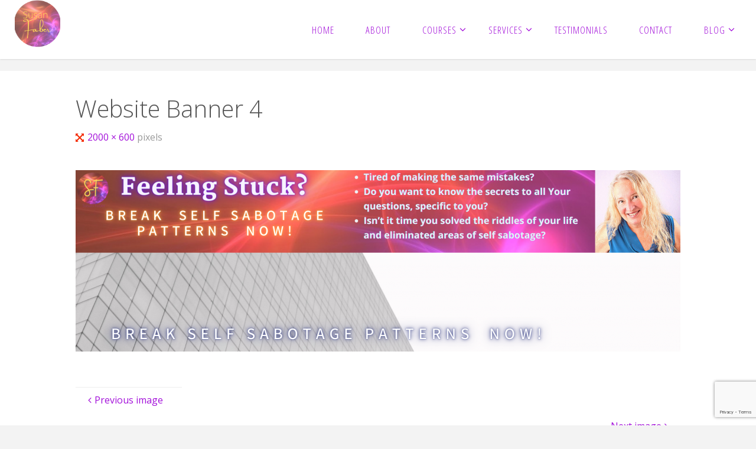

--- FILE ---
content_type: text/html; charset=UTF-8
request_url: https://susanfaber.com/website-banner-4/
body_size: 41112
content:
<!DOCTYPE html>
<html lang="en-US"
	prefix="og: https://ogp.me/ns#" >
<head>
<meta name="viewport" content="width=device-width, user-scalable=yes, initial-scale=1.0">
<meta http-equiv="X-UA-Compatible" content="IE=edge" /><meta charset="UTF-8">
<link rel="profile" href="http://gmpg.org/xfn/11">
<title>Website Banner 4 | High Impact Results Inc.</title>

		<!-- All in One SEO 4.1.5.3 -->
		<meta name="robots" content="max-image-preview:large" />
		<meta property="og:locale" content="en_US" />
		<meta property="og:site_name" content="High Impact Results Inc. | Clarity, Connection, Communication = Passion for Life" />
		<meta property="og:type" content="article" />
		<meta property="og:title" content="Website Banner 4 | High Impact Results Inc." />
		<meta property="og:image" content="https://susanfaber.com/wp-content/uploads/2021/12/cropped-cropped-Susan-Faber-Logo_transparent-1.png" />
		<meta property="og:image:secure_url" content="https://susanfaber.com/wp-content/uploads/2021/12/cropped-cropped-Susan-Faber-Logo_transparent-1.png" />
		<meta property="article:published_time" content="2021-12-04T02:37:20+00:00" />
		<meta property="article:modified_time" content="2021-12-04T02:37:20+00:00" />
		<meta name="twitter:card" content="summary" />
		<meta name="twitter:domain" content="susanfaber.com" />
		<meta name="twitter:title" content="Website Banner 4 | High Impact Results Inc." />
		<meta name="twitter:image" content="https://susanfaber.com/wp-content/uploads/2021/12/cropped-cropped-Susan-Faber-Logo_transparent-1.png" />
		<script type="application/ld+json" class="aioseo-schema">
			{"@context":"https:\/\/schema.org","@graph":[{"@type":"WebSite","@id":"https:\/\/susanfaber.com\/#website","url":"https:\/\/susanfaber.com\/","name":"High Impact Results Inc.","description":"Clarity, Connection, Communication = Passion for Life","inLanguage":"en-US","publisher":{"@id":"https:\/\/susanfaber.com\/#organization"}},{"@type":"Organization","@id":"https:\/\/susanfaber.com\/#organization","name":"High Impact Results Inc.","url":"https:\/\/susanfaber.com\/","logo":{"@type":"ImageObject","@id":"https:\/\/susanfaber.com\/#organizationLogo","url":"https:\/\/susanfaber.com\/wp-content\/uploads\/2021\/12\/cropped-cropped-Susan-Faber-Logo_transparent-1.png","width":439,"height":458},"image":{"@id":"https:\/\/susanfaber.com\/#organizationLogo"}},{"@type":"BreadcrumbList","@id":"https:\/\/susanfaber.com\/website-banner-4\/#breadcrumblist","itemListElement":[{"@type":"ListItem","@id":"https:\/\/susanfaber.com\/#listItem","position":1,"item":{"@type":"WebPage","@id":"https:\/\/susanfaber.com\/","name":"Home","description":"A transformational journey to create Sustainable Health for the unique you includes Lymphatics, CranioSacral","url":"https:\/\/susanfaber.com\/"},"nextItem":"https:\/\/susanfaber.com\/website-banner-4\/#listItem"},{"@type":"ListItem","@id":"https:\/\/susanfaber.com\/website-banner-4\/#listItem","position":2,"item":{"@type":"WebPage","@id":"https:\/\/susanfaber.com\/website-banner-4\/","name":"Website Banner 4","url":"https:\/\/susanfaber.com\/website-banner-4\/"},"previousItem":"https:\/\/susanfaber.com\/#listItem"}]},{"@type":"Person","@id":"https:\/\/susanfaber.com\/author\/admin\/#author","url":"https:\/\/susanfaber.com\/author\/admin\/","name":"Admin","image":{"@type":"ImageObject","@id":"https:\/\/susanfaber.com\/website-banner-4\/#authorImage","url":"https:\/\/secure.gravatar.com\/avatar\/1183345dff7f5fe661e39158a28ee5a8?s=96&d=mm&r=g","width":96,"height":96,"caption":"Admin"}},{"@type":"ItemPage","@id":"https:\/\/susanfaber.com\/website-banner-4\/#itempage","url":"https:\/\/susanfaber.com\/website-banner-4\/","name":"Website Banner 4 | High Impact Results Inc.","inLanguage":"en-US","isPartOf":{"@id":"https:\/\/susanfaber.com\/#website"},"breadcrumb":{"@id":"https:\/\/susanfaber.com\/website-banner-4\/#breadcrumblist"},"author":"https:\/\/susanfaber.com\/author\/admin\/#author","creator":"https:\/\/susanfaber.com\/author\/admin\/#author","datePublished":"2021-12-04T02:37:20+00:00","dateModified":"2021-12-04T02:37:20+00:00"}]}
		</script>
		<!-- All in One SEO -->

<link rel='dns-prefetch' href='//secure.gravatar.com' />
<link rel='dns-prefetch' href='//www.google.com' />
<link rel='dns-prefetch' href='//fonts.googleapis.com' />
<link rel='dns-prefetch' href='//s.w.org' />
<link rel='dns-prefetch' href='//v0.wordpress.com' />
<link rel='dns-prefetch' href='//widgets.wp.com' />
<link rel='dns-prefetch' href='//s0.wp.com' />
<link rel='dns-prefetch' href='//0.gravatar.com' />
<link rel='dns-prefetch' href='//1.gravatar.com' />
<link rel='dns-prefetch' href='//2.gravatar.com' />
<link rel="alternate" type="application/rss+xml" title="High Impact Results Inc. &raquo; Feed" href="https://susanfaber.com/feed/" />
<link rel="alternate" type="application/rss+xml" title="High Impact Results Inc. &raquo; Comments Feed" href="https://susanfaber.com/comments/feed/" />
		<script>
			window._wpemojiSettings = {"baseUrl":"https:\/\/s.w.org\/images\/core\/emoji\/13.1.0\/72x72\/","ext":".png","svgUrl":"https:\/\/s.w.org\/images\/core\/emoji\/13.1.0\/svg\/","svgExt":".svg","source":{"concatemoji":"https:\/\/susanfaber.com\/wp-includes\/js\/wp-emoji-release.min.js?ver=5.8.12"}};
			!function(e,a,t){var n,r,o,i=a.createElement("canvas"),p=i.getContext&&i.getContext("2d");function s(e,t){var a=String.fromCharCode;p.clearRect(0,0,i.width,i.height),p.fillText(a.apply(this,e),0,0);e=i.toDataURL();return p.clearRect(0,0,i.width,i.height),p.fillText(a.apply(this,t),0,0),e===i.toDataURL()}function c(e){var t=a.createElement("script");t.src=e,t.defer=t.type="text/javascript",a.getElementsByTagName("head")[0].appendChild(t)}for(o=Array("flag","emoji"),t.supports={everything:!0,everythingExceptFlag:!0},r=0;r<o.length;r++)t.supports[o[r]]=function(e){if(!p||!p.fillText)return!1;switch(p.textBaseline="top",p.font="600 32px Arial",e){case"flag":return s([127987,65039,8205,9895,65039],[127987,65039,8203,9895,65039])?!1:!s([55356,56826,55356,56819],[55356,56826,8203,55356,56819])&&!s([55356,57332,56128,56423,56128,56418,56128,56421,56128,56430,56128,56423,56128,56447],[55356,57332,8203,56128,56423,8203,56128,56418,8203,56128,56421,8203,56128,56430,8203,56128,56423,8203,56128,56447]);case"emoji":return!s([10084,65039,8205,55357,56613],[10084,65039,8203,55357,56613])}return!1}(o[r]),t.supports.everything=t.supports.everything&&t.supports[o[r]],"flag"!==o[r]&&(t.supports.everythingExceptFlag=t.supports.everythingExceptFlag&&t.supports[o[r]]);t.supports.everythingExceptFlag=t.supports.everythingExceptFlag&&!t.supports.flag,t.DOMReady=!1,t.readyCallback=function(){t.DOMReady=!0},t.supports.everything||(n=function(){t.readyCallback()},a.addEventListener?(a.addEventListener("DOMContentLoaded",n,!1),e.addEventListener("load",n,!1)):(e.attachEvent("onload",n),a.attachEvent("onreadystatechange",function(){"complete"===a.readyState&&t.readyCallback()})),(n=t.source||{}).concatemoji?c(n.concatemoji):n.wpemoji&&n.twemoji&&(c(n.twemoji),c(n.wpemoji)))}(window,document,window._wpemojiSettings);
		</script>
		<style>
img.wp-smiley,
img.emoji {
	display: inline !important;
	border: none !important;
	box-shadow: none !important;
	height: 1em !important;
	width: 1em !important;
	margin: 0 .07em !important;
	vertical-align: -0.1em !important;
	background: none !important;
	padding: 0 !important;
}
</style>
	<link rel='stylesheet' id='wp-block-library-css'  href='https://susanfaber.com/wp-includes/css/dist/block-library/style.min.css?ver=5.8.12' media='all' />
<style id='wp-block-library-inline-css'>
.has-text-align-justify{text-align:justify;}
</style>
<link rel='stylesheet' id='mediaelement-css'  href='https://susanfaber.com/wp-includes/js/mediaelement/mediaelementplayer-legacy.min.css?ver=4.2.16' media='all' />
<link rel='stylesheet' id='wp-mediaelement-css'  href='https://susanfaber.com/wp-includes/js/mediaelement/wp-mediaelement.min.css?ver=5.8.12' media='all' />
<link rel='stylesheet' id='cpsh-shortcodes-css'  href='https://susanfaber.com/wp-content/plugins/column-shortcodes//assets/css/shortcodes.css?ver=1.0.1' media='all' />
<link rel='stylesheet' id='contact-form-7-css'  href='https://susanfaber.com/wp-content/plugins/contact-form-7/includes/css/styles.css?ver=5.5.3' media='all' />
<link rel='stylesheet' id='fluida-themefonts-css'  href='https://susanfaber.com/wp-content/themes/fluida/resources/fonts/fontfaces.css?ver=1.8.7' media='all' />
<link rel='stylesheet' id='fluida-googlefonts-css'  href='//fonts.googleapis.com/css?family=Open+Sans%3A%7COpen+Sans+Condensed%3A300%7COpen+Sans%3A100%2C200%2C300%2C400%2C500%2C600%2C700%2C800%2C900%7COpen+Sans%3A700%7COpen+Sans%3A300&#038;ver=1.8.7' media='all' />
<link rel='stylesheet' id='fluida-main-css'  href='https://susanfaber.com/wp-content/themes/fluida/style.css?ver=1.8.7' media='all' />
<style id='fluida-main-inline-css'>
 #site-header-main-inside, #container, #colophon-inside, #footer-inside, #breadcrumbs-container-inside, #wp-custom-header { margin: 0 auto; max-width: 1920px; } #site-header-main { left: 0; right: 0; } #primary { width: 320px; } #secondary { width: 320px; } #container.one-column { } #container.two-columns-right #secondary { float: right; } #container.two-columns-right .main, .two-columns-right #breadcrumbs { width: calc( 98% - 320px ); float: left; } #container.two-columns-left #primary { float: left; } #container.two-columns-left .main, .two-columns-left #breadcrumbs { width: calc( 98% - 320px ); float: right; } #container.three-columns-right #primary, #container.three-columns-left #primary, #container.three-columns-sided #primary { float: left; } #container.three-columns-right #secondary, #container.three-columns-left #secondary, #container.three-columns-sided #secondary { float: left; } #container.three-columns-right #primary, #container.three-columns-left #secondary { margin-left: 2%; margin-right: 2%; } #container.three-columns-right .main, .three-columns-right #breadcrumbs { width: calc( 96% - 640px ); float: left; } #container.three-columns-left .main, .three-columns-left #breadcrumbs { width: calc( 96% - 640px ); float: right; } #container.three-columns-sided #secondary { float: right; } #container.three-columns-sided .main, .three-columns-sided #breadcrumbs { width: calc( 96% - 640px ); float: right; margin: 0 calc( 2% + 320px ) 0 -1920px; } html { font-family: Open Sans; font-size: 16px; font-weight: 400; line-height: 1.8; } #site-title { font-family: Open Sans Condensed; font-size: 150%; font-weight: 300; } #access ul li a { font-family: Open Sans Condensed; font-size: 105%; font-weight: 300; } #access i.search-icon { ; } .widget-title { font-family: Open Sans; font-size: 100%; font-weight: 700; } .widget-container { font-family: Open Sans; font-size: 100%; font-weight: 300; } .entry-title, #reply-title, .woocommerce .main .page-title, .woocommerce .main .entry-title { font-family: Open Sans; font-size: 250%; font-weight: 300; } .content-masonry .entry-title { font-size: 187.5%; } h1 { font-size: 3.029em; } h2 { font-size: 2.678em; } h3 { font-size: 2.327em; } h4 { font-size: 1.976em; } h5 { font-size: 1.625em; } h6 { font-size: 1.274em; } h1, h2, h3, h4, h5, h6 { font-family: Open Sans Condensed; font-weight: 300; } .lp-staticslider .staticslider-caption-title, .seriousslider.seriousslider-theme .seriousslider-caption-title { font-family: Open Sans Condensed; } body { color: #555; background-color: #F3F3F3; } #site-header-main, #site-header-main-inside, #access ul li a, #access ul ul, #access::after { background-color: #fff; } #access .menu-main-search .searchform { border-color: #a310da; background-color: #a310da; } .menu-search-animated .searchform input[type="search"], .menu-search-animated .searchform input[type="search"]:focus { color: #fff; } #header a { color: #a310da; } #access > div > ul > li, #access > div > ul > li > a { color: #a310da; } #access ul.sub-menu li a, #access ul.children li a { color: #555; } #access ul.sub-menu li:hover > a, #access ul.children li:hover > a { background-color: rgba(85,85,85,0.1); } #access > div > ul > li:hover > a { color: #fff; } #access ul > li.current_page_item > a, #access ul > li.current-menu-item > a, #access ul > li.current_page_ancestor > a, #access ul > li.current-menu-ancestor > a, #access .sub-menu, #access .children { border-top-color: #a310da; } #access ul ul ul { border-left-color: rgba(85,85,85,0.5); } #access > div > ul > li:hover > a { background-color: #a310da; } #access ul.children > li.current_page_item > a, #access ul.sub-menu > li.current-menu-item > a, #access ul.children > li.current_page_ancestor > a, #access ul.sub-menu > li.current-menu-ancestor > a { border-color: #555; } .searchform .searchsubmit, .searchform:hover input[type="search"], .searchform input[type="search"]:focus { color: #fff; background-color: transparent; } .searchform::after, .searchform input[type="search"]:focus, .searchform .searchsubmit:hover { background-color: #a310da; } article.hentry, #primary, .searchform, .main > div:not(#content-masonry), .main > header, .main > nav#nav-below, .pagination span, .pagination a, #nav-old-below .nav-previous, #nav-old-below .nav-next { background-color: #fff; } #breadcrumbs-container { background-color: #f8f8f8;} #secondary { ; } #colophon, #footer { background-color: #222226; color: #AAA; } span.entry-format { color: #a310da; } .format-aside { border-top-color: #F3F3F3; } article.hentry .post-thumbnail-container { background-color: rgba(85,85,85,0.15); } .entry-content blockquote::before, .entry-content blockquote::after { color: rgba(85,85,85,0.1); } .entry-content h1, .entry-content h2, .entry-content h3, .entry-content h4, .lp-text-content h1, .lp-text-content h2, .lp-text-content h3, .lp-text-content h4 { color: #333; } a { color: #a310da; } a:hover, .entry-meta span a:hover, .comments-link a:hover { color: #f42b00; } #footer a, .page-title strong { color: #a310da; } #footer a:hover, #site-title a:hover span { color: #f42b00; } #access > div > ul > li.menu-search-animated:hover i { color: #fff; } .continue-reading-link { color: #fff; background-color: #f42b00} .continue-reading-link:before { background-color: #a310da} .continue-reading-link:hover { color: #fff; } header.pad-container { border-top-color: #a310da; } article.sticky:after { background-color: rgba(163,16,218,1); } .socials a:before { color: #a310da; } .socials a:hover:before { color: #f42b00; } .fluida-normalizedtags #content .tagcloud a { color: #fff; background-color: #a310da; } .fluida-normalizedtags #content .tagcloud a:hover { background-color: #f42b00; } #toTop .icon-back2top:before { color: #a310da; } #toTop:hover .icon-back2top:before { color: #f42b00; } .entry-meta .icon-metas:before { color: #f42b00; } .page-link a:hover { border-top-color: #f42b00; } #site-title span a span:nth-child(1) { background-color: #a310da; color: #fff; width: 1.4em; margin-right: .1em; text-align: center; line-height: 1.4; font-weight: 300; } #site-title span a:hover span:nth-child(1) { background-color: #f42b00; } .fluida-caption-one .main .wp-caption .wp-caption-text { border-bottom-color: #eeeeee; } .fluida-caption-two .main .wp-caption .wp-caption-text { background-color: #f5f5f5; } .fluida-image-one .entry-content img[class*="align"], .fluida-image-one .entry-summary img[class*="align"], .fluida-image-two .entry-content img[class*='align'], .fluida-image-two .entry-summary img[class*='align'] { border-color: #eeeeee; } .fluida-image-five .entry-content img[class*='align'], .fluida-image-five .entry-summary img[class*='align'] { border-color: #a310da; } /* diffs */ span.edit-link a.post-edit-link, span.edit-link a.post-edit-link:hover, span.edit-link .icon-edit:before { color: #9a9a9a; } .searchform { border-color: #ebebeb; } .entry-meta span, .entry-utility span, .entry-meta time, .comment-meta a, #breadcrumbs-nav .icon-angle-right::before, .footermenu ul li span.sep { color: #9a9a9a; } #footer { border-top-color: #36363a; } #colophon .widget-container:after { background-color: #36363a; } #commentform { max-width:650px;} code, .reply a:after, #nav-below .nav-previous a:before, #nav-below .nav-next a:before, .reply a:after { background-color: #eeeeee; } pre, .entry-meta .author, nav.sidebarmenu, .page-link > span, article .author-info, .comment-author, .commentlist .comment-body, .commentlist .pingback, nav.sidebarmenu li a { border-color: #eeeeee; } select, input[type], textarea { color: #555; } button, input[type="button"], input[type="submit"], input[type="reset"] { background-color: #a310da; color: #fff; } button:hover, input[type="button"]:hover, input[type="submit"]:hover, input[type="reset"]:hover { background-color: #f42b00; } select, input[type], textarea { border-color: #e9e9e9; } input[type]:hover, textarea:hover, select:hover, input[type]:focus, textarea:focus, select:focus { border-color: #cdcdcd; } hr { background-color: #e9e9e9; } #toTop { background-color: rgba(250,250,250,0.8) } /* gutenberg */ .wp-block-image.alignwide { margin-left: -15%; margin-right: -15%; } .wp-block-image.alignwide img { width: 130%; max-width: 130%; } .has-accent-1-color, .has-accent-1-color:hover { color: #a310da; } .has-accent-2-color, .has-accent-2-color:hover { color: #f42b00; } .has-headings-color, .has-headings-color:hover { color: #333; } .has-sitetext-color, .has-sitetext-color:hover { color: #555; } .has-sitebg-color, .has-sitebg-color:hover { color: #fff; } .has-accent-1-background-color { background-color: #a310da; } .has-accent-2-background-color { background-color: #f42b00; } .has-headings-background-color { background-color: #333; } .has-sitetext-background-color { background-color: #555; } .has-sitebg-background-color { background-color: #fff; } .has-small-font-size { font-size: 10px; } .has-regular-font-size { font-size: 16px; } .has-large-font-size { font-size: 25px; } .has-larger-font-size { font-size: 40px; } .has-huge-font-size { font-size: 40px; } /* woocommerce */ .woocommerce-page #respond input#submit.alt, .woocommerce a.button.alt, .woocommerce-page button.button.alt, .woocommerce input.button.alt, .woocommerce #respond input#submit, .woocommerce a.button, .woocommerce button.button, .woocommerce input.button { background-color: #a310da; color: #fff; line-height: 1.8; } .woocommerce #respond input#submit:hover, .woocommerce a.button:hover, .woocommerce button.button:hover, .woocommerce input.button:hover { background-color: #c532fc; color: #fff;} .woocommerce-page #respond input#submit.alt, .woocommerce a.button.alt, .woocommerce-page button.button.alt, .woocommerce input.button.alt { background-color: #f42b00; color: #fff; line-height: 1.8; } .woocommerce-page #respond input#submit.alt:hover, .woocommerce a.button.alt:hover, .woocommerce-page button.button.alt:hover, .woocommerce input.button.alt:hover { background-color: #ff4d22; color: #fff;} .woocommerce div.product .woocommerce-tabs ul.tabs li.active { border-bottom-color: #fff; } .woocommerce #respond input#submit.alt.disabled, .woocommerce #respond input#submit.alt.disabled:hover, .woocommerce #respond input#submit.alt:disabled, .woocommerce #respond input#submit.alt:disabled:hover, .woocommerce #respond input#submit.alt[disabled]:disabled, .woocommerce #respond input#submit.alt[disabled]:disabled:hover, .woocommerce a.button.alt.disabled, .woocommerce a.button.alt.disabled:hover, .woocommerce a.button.alt:disabled, .woocommerce a.button.alt:disabled:hover, .woocommerce a.button.alt[disabled]:disabled, .woocommerce a.button.alt[disabled]:disabled:hover, .woocommerce button.button.alt.disabled, .woocommerce button.button.alt.disabled:hover, .woocommerce button.button.alt:disabled, .woocommerce button.button.alt:disabled:hover, .woocommerce button.button.alt[disabled]:disabled, .woocommerce button.button.alt[disabled]:disabled:hover, .woocommerce input.button.alt.disabled, .woocommerce input.button.alt.disabled:hover, .woocommerce input.button.alt:disabled, .woocommerce input.button.alt:disabled:hover, .woocommerce input.button.alt[disabled]:disabled, .woocommerce input.button.alt[disabled]:disabled:hover { background-color: #f42b00; } .woocommerce ul.products li.product .price, .woocommerce div.product p.price, .woocommerce div.product span.price { color: #232323 } #add_payment_method #payment, .woocommerce-cart #payment, .woocommerce-checkout #payment { background: #f5f5f5; } /* mobile menu */ nav#mobile-menu { background-color: #fff; color: #a310da;} #mobile-menu .menu-main-search input[type="search"] { color: #a310da; } .main .entry-content, .main .entry-summary { text-align: inherit; } .main p, .main ul, .main ol, .main dd, .main pre, .main hr { margin-bottom: 1em; } .main .entry-content p { text-indent: 0em; } .main a.post-featured-image { background-position: center center; } #content { margin-top: 20px; } #content { padding-left: 0px; padding-right: 0px; } #header-widget-area { width: 33%; right: 10px; } .fluida-stripped-table .main thead th, .fluida-bordered-table .main thead th, .fluida-stripped-table .main td, .fluida-stripped-table .main th, .fluida-bordered-table .main th, .fluida-bordered-table .main td { border-color: #e9e9e9; } .fluida-clean-table .main th, .fluida-stripped-table .main tr:nth-child(even) td, .fluida-stripped-table .main tr:nth-child(even) th { background-color: #f6f6f6; } #secondary { border: 0; box-shadow: none; } #primary + #secondary { padding-left: 1em; } article.hentry .article-inner, #breadcrumbs-nav, body.woocommerce.woocommerce-page #breadcrumbs-nav, #content-masonry article.hentry .article-inner, .pad-container { padding-left: 10%; padding-right: 10%; } .fluida-magazine-two.archive #breadcrumbs-nav, .fluida-magazine-two.archive .pad-container, .fluida-magazine-two.search #breadcrumbs-nav, .fluida-magazine-two.search .pad-container, .fluida-magazine-two.page-template-template-page-with-intro #breadcrumbs-nav, .fluida-magazine-two.page-template-template-page-with-intro .pad-container { padding-left: 5%; padding-right: 5%; } .fluida-magazine-three.archive #breadcrumbs-nav, .fluida-magazine-three.archive .pad-container, .fluida-magazine-three.search #breadcrumbs-nav, .fluida-magazine-three.search .pad-container, .fluida-magazine-three.page-template-template-page-with-intro #breadcrumbs-nav, .fluida-magazine-three.page-template-template-page-with-intro .pad-container { padding-left: 3.3333333333333%; padding-right: 3.3333333333333%; } #site-header-main { height:100px; } #sheader, .identity, #nav-toggle { height:100px; line-height:100px; } #access div > ul > li > a { line-height:98px; } #access .menu-main-search > a, #branding { height:100px; } .fluida-responsive-headerimage #masthead #header-image-main-inside { max-height: 250px; } .fluida-cropped-headerimage #masthead div.header-image { height: 250px; } #site-text { display: none; } #masthead #site-header-main { position: fixed; top: 0; box-shadow: 0 0 3px rgba(0,0,0,0.2); } #header-image-main { margin-top: 100px; } .fluida-landing-page .lp-blocks-inside, .fluida-landing-page .lp-boxes-inside, .fluida-landing-page .lp-text-inside, .fluida-landing-page .lp-posts-inside, .fluida-landing-page .lp-section-header { max-width: 1920px; } .seriousslider-theme .seriousslider-caption-buttons a:nth-child(2n+1), a.staticslider-button:nth-child(2n+1) { color: #555; border-color: #fff; background-color: #fff; } .seriousslider-theme .seriousslider-caption-buttons a:nth-child(2n+1):hover, a.staticslider-button:nth-child(2n+1):hover { color: #fff; } .seriousslider-theme .seriousslider-caption-buttons a:nth-child(2n), a.staticslider-button:nth-child(2n) { border-color: #fff; color: #fff; } .seriousslider-theme .seriousslider-caption-buttons a:nth-child(2n):hover, .staticslider-button:nth-child(2n):hover { color: #555; background-color: #fff; } .lp-blocks { ; } .lp-block > i::before { color: #a310da; } .lp-block:hover i::before { color: #f42b00; } .lp-block i:after { background-color: #a310da; } .lp-block:hover i:after { background-color: #f42b00; } .lp-block-text, .lp-boxes-static .lp-box-text, .lp-section-desc { color: #919191; } .lp-text { background-color: #FFF; } .lp-boxes-1 .lp-box .lp-box-image { height: 250px; } .lp-boxes-1.lp-boxes-animated .lp-box:hover .lp-box-text { max-height: 150px; } .lp-boxes-2 .lp-box .lp-box-image { height: 400px; } .lp-boxes-2.lp-boxes-animated .lp-box:hover .lp-box-text { max-height: 300px; } .lp-box-readmore { color: #a310da; } .lp-boxes { ; } .lp-boxes .lp-box-overlay { background-color: rgba(163,16,218, 0.9); } .lpbox-rnd1 { background-color: #c8c8c8; } .lpbox-rnd2 { background-color: #c3c3c3; } .lpbox-rnd3 { background-color: #bebebe; } .lpbox-rnd4 { background-color: #b9b9b9; } .lpbox-rnd5 { background-color: #b4b4b4; } .lpbox-rnd6 { background-color: #afafaf; } .lpbox-rnd7 { background-color: #aaaaaa; } .lpbox-rnd8 { background-color: #a5a5a5; } 
</style>
<link rel='stylesheet' id='cryout-serious-slider-style-css'  href='https://susanfaber.com/wp-content/plugins/cryout-serious-slider/resources/style.css?ver=1.2.2' media='all' />
<link rel='stylesheet' id='jetpack_css-css'  href='https://susanfaber.com/wp-content/plugins/jetpack/css/jetpack.css?ver=10.3.2' media='all' />
<!--[if lt IE 9]>
<script src='https://susanfaber.com/wp-content/themes/fluida/resources/js/html5shiv.min.js?ver=1.8.7' id='fluida-html5shiv-js'></script>
<![endif]-->
<script src='https://susanfaber.com/wp-includes/js/jquery/jquery.min.js?ver=3.6.0' id='jquery-core-js'></script>
<script src='https://susanfaber.com/wp-includes/js/jquery/jquery-migrate.min.js?ver=3.3.2' id='jquery-migrate-js'></script>
<script src='https://susanfaber.com/wp-content/plugins/cryout-serious-slider/resources/jquery.mobile.custom.min.js?ver=1.2.2' id='cryout-serious-slider-jquerymobile-js'></script>
<script src='https://susanfaber.com/wp-content/plugins/cryout-serious-slider/resources/slider.js?ver=1.2.2' id='cryout-serious-slider-script-js'></script>
<link rel="https://api.w.org/" href="https://susanfaber.com/wp-json/" /><link rel="alternate" type="application/json" href="https://susanfaber.com/wp-json/wp/v2/media/402" /><link rel="EditURI" type="application/rsd+xml" title="RSD" href="https://susanfaber.com/xmlrpc.php?rsd" />
<link rel="wlwmanifest" type="application/wlwmanifest+xml" href="https://susanfaber.com/wp-includes/wlwmanifest.xml" /> 
<meta name="generator" content="WordPress 5.8.12" />
<link rel='shortlink' href='https://wp.me/adyNhX-6u' />
<link rel="alternate" type="application/json+oembed" href="https://susanfaber.com/wp-json/oembed/1.0/embed?url=https%3A%2F%2Fsusanfaber.com%2Fwebsite-banner-4%2F" />
<link rel="alternate" type="text/xml+oembed" href="https://susanfaber.com/wp-json/oembed/1.0/embed?url=https%3A%2F%2Fsusanfaber.com%2Fwebsite-banner-4%2F&#038;format=xml" />
<style type="text/css" id="wp-custom-css">.lp-staticslider .staticslider-sep {
    display: none;
    }</style></head>

<body class="attachment attachment-template-default single single-attachment postid-402 attachmentid-402 attachment-png wp-custom-logo wp-embed-responsive fluida-image-none fluida-caption-two fluida-totop-disabled fluida-stripped-table fluida-fixed-menu fluida-responsive-headerimage fluida-responsive-featured fluida-magazine-two fluida-magazine-layout fluida-comment-placeholder fluida-hide-page-title fluida-hide-cat-title fluida-elementshadow fluida-normalizedtags fluida-article-animation-fade fluida-menu-animation" itemscope itemtype="http://schema.org/WebPage">
			<a class="skip-link screen-reader-text" href="#main" title="Skip to content"> Skip to content </a>
			<div id="site-wrapper">

	<header id="masthead" class="cryout"  itemscope itemtype="http://schema.org/WPHeader">

		<div id="site-header-main">
			<div id="site-header-main-inside">

								<nav id="mobile-menu">
					<div><ul id="mobile-nav" class=""><li id="menu-item-79" class="menu-item menu-item-type-post_type menu-item-object-page menu-item-home menu-item-79"><a href="https://susanfaber.com/"><span>Home</span></a></li>
<li id="menu-item-78" class="menu-item menu-item-type-post_type menu-item-object-page menu-item-78"><a href="https://susanfaber.com/about/"><span>About</span></a></li>
<li id="menu-item-419" class="menu-item menu-item-type-custom menu-item-object-custom menu-item-has-children menu-item-419"><a><span>Courses</span></a>
<ul class="sub-menu">
	<li id="menu-item-420" class="menu-item menu-item-type-post_type menu-item-object-page menu-item-420"><a href="https://susanfaber.com/?page_id=368"><span>Astrology Made Simple</span></a></li>
	<li id="menu-item-448" class="menu-item menu-item-type-custom menu-item-object-custom menu-item-448"><a href="https://susanfaber123.systeme.io/a7f7cbd1"><span>Intro to Your Astrology Chart &#8211; Free Video</span></a></li>
</ul>
</li>
<li id="menu-item-77" class="menu-item menu-item-type-post_type menu-item-object-page menu-item-has-children menu-item-77"><a href="https://susanfaber.com/services/"><span>Services</span></a>
<ul class="sub-menu">
	<li id="menu-item-255" class="menu-item menu-item-type-post_type menu-item-object-page menu-item-255"><a href="https://susanfaber.com/services/lymphatic-drainage/"><span>Lymphatic Drainage</span></a></li>
	<li id="menu-item-291" class="menu-item menu-item-type-post_type menu-item-object-page menu-item-291"><a href="https://susanfaber.com/services/craniosacral/"><span>CranioSacral</span></a></li>
	<li id="menu-item-286" class="menu-item menu-item-type-post_type menu-item-object-page menu-item-286"><a href="https://susanfaber.com/services/bodytalk/"><span>Bodytalk</span></a></li>
	<li id="menu-item-299" class="menu-item menu-item-type-post_type menu-item-object-page menu-item-299"><a href="https://susanfaber.com/services/reiki/"><span>Reiki</span></a></li>
</ul>
</li>
<li id="menu-item-76" class="menu-item menu-item-type-post_type menu-item-object-page menu-item-76"><a href="https://susanfaber.com/testimonials/"><span>Testimonials</span></a></li>
<li id="menu-item-75" class="menu-item menu-item-type-post_type menu-item-object-page menu-item-75"><a href="https://susanfaber.com/contact/"><span>Contact</span></a></li>
<li id="menu-item-247" class="menu-item menu-item-type-post_type menu-item-object-page current_page_parent menu-item-has-children menu-item-247"><a href="https://susanfaber.com/blog/"><span>Blog</span></a>
<ul class="sub-menu">
	<li id="menu-item-303" class="menu-item menu-item-type-post_type menu-item-object-post menu-item-303"><a href="https://susanfaber.com/what-is-lymphatic-drainage/"><span>What is Lymphatic Drainage</span></a></li>
	<li id="menu-item-302" class="menu-item menu-item-type-post_type menu-item-object-post menu-item-302"><a href="https://susanfaber.com/enlightenment/"><span>Enlightenment</span></a></li>
</ul>
</li>
</ul></div>					<button id="nav-cancel"><i class="blicon-cross3"></i></button>
				</nav> <!-- #mobile-menu -->
				
				<div id="branding">
					<div class="identity"><a href="https://susanfaber.com/" id="logo" class="custom-logo-link" title="High Impact Results Inc." rel="home"><img   src="https://susanfaber.com/wp-content/uploads/2021/12/cropped-cropped-Susan-Faber-Logo_transparent-1.png" class="custom-logo" alt="High Impact Results Inc." srcset="https://susanfaber.com/wp-content/uploads/2021/12/cropped-cropped-Susan-Faber-Logo_transparent-1.png 439w, https://susanfaber.com/wp-content/uploads/2021/12/cropped-cropped-Susan-Faber-Logo_transparent-1-288x300.png 288w" sizes="(max-width: 439px) 100vw, 439px" /></a></div><div id="site-text"><div itemprop="headline" id="site-title"><span> <a href="https://susanfaber.com/" title="Clarity, Connection, Communication = Passion for Life" rel="home">High Impact Results Inc.</a> </span></div><span id="site-description"  itemprop="description" >Clarity, Connection, Communication = Passion for Life</span></div>				</div><!-- #branding -->

				
								<a id="nav-toggle" href="#"><span>&nbsp;</span></a>
				<nav id="access" role="navigation"  aria-label="Primary Menu"  itemscope itemtype="http://schema.org/SiteNavigationElement">
						<div><ul id="prime_nav" class=""><li class="menu-item menu-item-type-post_type menu-item-object-page menu-item-home menu-item-79"><a href="https://susanfaber.com/"><span>Home</span></a></li>
<li class="menu-item menu-item-type-post_type menu-item-object-page menu-item-78"><a href="https://susanfaber.com/about/"><span>About</span></a></li>
<li class="menu-item menu-item-type-custom menu-item-object-custom menu-item-has-children menu-item-419"><a><span>Courses</span></a>
<ul class="sub-menu">
	<li class="menu-item menu-item-type-post_type menu-item-object-page menu-item-420"><a href="https://susanfaber.com/?page_id=368"><span>Astrology Made Simple</span></a></li>
	<li class="menu-item menu-item-type-custom menu-item-object-custom menu-item-448"><a href="https://susanfaber123.systeme.io/a7f7cbd1"><span>Intro to Your Astrology Chart &#8211; Free Video</span></a></li>
</ul>
</li>
<li class="menu-item menu-item-type-post_type menu-item-object-page menu-item-has-children menu-item-77"><a href="https://susanfaber.com/services/"><span>Services</span></a>
<ul class="sub-menu">
	<li class="menu-item menu-item-type-post_type menu-item-object-page menu-item-255"><a href="https://susanfaber.com/services/lymphatic-drainage/"><span>Lymphatic Drainage</span></a></li>
	<li class="menu-item menu-item-type-post_type menu-item-object-page menu-item-291"><a href="https://susanfaber.com/services/craniosacral/"><span>CranioSacral</span></a></li>
	<li class="menu-item menu-item-type-post_type menu-item-object-page menu-item-286"><a href="https://susanfaber.com/services/bodytalk/"><span>Bodytalk</span></a></li>
	<li class="menu-item menu-item-type-post_type menu-item-object-page menu-item-299"><a href="https://susanfaber.com/services/reiki/"><span>Reiki</span></a></li>
</ul>
</li>
<li class="menu-item menu-item-type-post_type menu-item-object-page menu-item-76"><a href="https://susanfaber.com/testimonials/"><span>Testimonials</span></a></li>
<li class="menu-item menu-item-type-post_type menu-item-object-page menu-item-75"><a href="https://susanfaber.com/contact/"><span>Contact</span></a></li>
<li class="menu-item menu-item-type-post_type menu-item-object-page current_page_parent menu-item-has-children menu-item-247"><a href="https://susanfaber.com/blog/"><span>Blog</span></a>
<ul class="sub-menu">
	<li class="menu-item menu-item-type-post_type menu-item-object-post menu-item-303"><a href="https://susanfaber.com/what-is-lymphatic-drainage/"><span>What is Lymphatic Drainage</span></a></li>
	<li class="menu-item menu-item-type-post_type menu-item-object-post menu-item-302"><a href="https://susanfaber.com/enlightenment/"><span>Enlightenment</span></a></li>
</ul>
</li>
</ul></div>				</nav><!-- #access -->
				
			</div><!-- #site-header-main-inside -->
		</div><!-- #site-header-main -->

		<div id="header-image-main">
			<div id="header-image-main-inside">
							</div><!-- #header-image-main-inside -->
		</div><!-- #header-image-main -->

	</header><!-- #masthead -->

	
	
	<div id="content" class="cryout">
		
<div id="container" class="single-attachment one-column">
	<main id="main" class="main">

		
			<article id="post-402" class="post post-402 attachment type-attachment status-inherit hentry">
				<div class="article-inner">
					<header>
												<h1 class="entry-title"  itemprop="headline">Website Banner 4</h1>
						<div class="entry-meta">
							<span class="full-size-link"><span class="screen-reader-text">Full size </span><i class="icon-resize-full-alt icon-metas" title="Full size"></i><a href="https://susanfaber.com/wp-content/uploads/2021/12/Website-Banner-4.png">2000 &times; 600 </a>pixels</span>
						</div><!-- .entry-meta -->
					</header>

					<div class="entry-content"  itemprop="articleBody">

						<div class="entry-attachment">
							<img width="1024" height="307" src="https://susanfaber.com/wp-content/uploads/2021/12/Website-Banner-4-1024x307.png" class="attachment-large size-large" alt="" loading="lazy" srcset="https://susanfaber.com/wp-content/uploads/2021/12/Website-Banner-4-1024x307.png 1024w, https://susanfaber.com/wp-content/uploads/2021/12/Website-Banner-4-300x90.png 300w, https://susanfaber.com/wp-content/uploads/2021/12/Website-Banner-4-768x230.png 768w, https://susanfaber.com/wp-content/uploads/2021/12/Website-Banner-4-1536x461.png 1536w, https://susanfaber.com/wp-content/uploads/2021/12/Website-Banner-4-941x282.png 941w, https://susanfaber.com/wp-content/uploads/2021/12/Website-Banner-4-960x288.png 960w, https://susanfaber.com/wp-content/uploads/2021/12/Website-Banner-4-800x240.png 800w, https://susanfaber.com/wp-content/uploads/2021/12/Website-Banner-4-512x154.png 512w, https://susanfaber.com/wp-content/uploads/2021/12/Website-Banner-4.png 2000w" sizes="(max-width: 1024px) 100vw, 1024px" /><br>						</div><!-- .entry-attachment -->

											</div><!-- .entry-content -->

					<div id="nav-below" class="navigation image-navigation">
						<div class="nav-previous"><a href='https://susanfaber.com/website-narrow-banner-2/'><i class="icon-angle-left"></i>Previous image</a></div>
						<div class="nav-next"><a href='https://susanfaber.com/cropped-website-banner-4-png/'>Next image<i class="icon-angle-right"></i></a></div>
					</div><!-- #nav-below -->

					<footer class="entry-meta">
											</footer><!-- .entry-meta -->

					<section id="comments">
	
	
	</section><!-- #comments -->
				</div><!-- .article-inner -->
			</article><!-- #post-## -->

		
	</main><!-- #main -->
	</div><!-- #container -->

		
		<aside id="colophon"  itemscope itemtype="http://schema.org/WPSideBar">
			<div id="colophon-inside" class="footer-three ">
				
<section id="text-2" class="widget-container widget_text"><div class="footer-widget-inside">			<div class="textwidget"><p><strong>High Impact Results Inc.</strong><br />
Cochrane, Alberta, Canada<br />
1-403-850-9560<br />
susanfaber123@gmail.com</p>
</div>
		</div></section><section id="nav_menu-3" class="widget-container widget_nav_menu"><div class="footer-widget-inside"><div class="menu-footer-menu-container"><ul id="menu-footer-menu" class="menu"><li id="menu-item-203" class="menu-item menu-item-type-post_type menu-item-object-page menu-item-203"><a href="https://susanfaber.com/contact/">Contact</a></li>
</ul></div></div></section>			</div>
		</aside><!-- #colophon -->

	</div><!-- #main -->

	<footer id="footer" class="cryout"  itemscope itemtype="http://schema.org/WPFooter">
				<div id="footer-inside">
			<a id="toTop"><span class="screen-reader-text">Back to Top</span><i class="icon-back2top"></i> </a><div id="site-copyright">2019 © Susanfaber.com. All rights reserved.</div><div style="display:block;float:right;clear: right;font-size: .9em;"> Made and maintained by <strong>Effortless.Marketing</strong></div>		</div> <!-- #footer-inside -->
	</footer>

	</div><!-- site-wrapper -->
	<script src='https://susanfaber.com/wp-includes/js/dist/vendor/regenerator-runtime.min.js?ver=0.13.7' id='regenerator-runtime-js'></script>
<script src='https://susanfaber.com/wp-includes/js/dist/vendor/wp-polyfill.min.js?ver=3.15.0' id='wp-polyfill-js'></script>
<script id='contact-form-7-js-extra'>
var wpcf7 = {"api":{"root":"https:\/\/susanfaber.com\/wp-json\/","namespace":"contact-form-7\/v1"}};
</script>
<script src='https://susanfaber.com/wp-content/plugins/contact-form-7/includes/js/index.js?ver=5.5.3' id='contact-form-7-js'></script>
<script src='https://www.google.com/recaptcha/api.js?render=6LeFKMsUAAAAACTpir1Juy8Dm44o88znBzb2J49N&#038;ver=3.0' id='google-recaptcha-js'></script>
<script id='wpcf7-recaptcha-js-extra'>
var wpcf7_recaptcha = {"sitekey":"6LeFKMsUAAAAACTpir1Juy8Dm44o88znBzb2J49N","actions":{"homepage":"homepage","contactform":"contactform"}};
</script>
<script src='https://susanfaber.com/wp-content/plugins/contact-form-7/modules/recaptcha/index.js?ver=5.5.3' id='wpcf7-recaptcha-js'></script>
<script src='https://susanfaber.com/wp-includes/js/wp-embed.min.js?ver=5.8.12' id='wp-embed-js'></script>
<script id='fluida-frontend-js-extra'>
var cryout_theme_settings = {"masonry":"1","rtl":"","magazine":"2","fitvids":"1","autoscroll":"1","articleanimation":"fade","lpboxratios":[1.704,1.2],"is_mobile":"","menustyle":"1"};
</script>
<script defer src='https://susanfaber.com/wp-content/themes/fluida/resources/js/frontend.js?ver=1.8.7' id='fluida-frontend-js'></script>
<script src='https://susanfaber.com/wp-includes/js/imagesloaded.min.js?ver=4.1.4' id='imagesloaded-js'></script>
<script defer src='https://susanfaber.com/wp-includes/js/masonry.min.js?ver=4.2.2' id='masonry-js'></script>
<script defer src='https://susanfaber.com/wp-includes/js/jquery/jquery.masonry.min.js?ver=3.1.2b' id='jquery-masonry-js'></script>
<script src='https://susanfaber.com/wp-includes/js/comment-reply.min.js?ver=5.8.12' id='comment-reply-js'></script>
<script src='https://stats.wp.com/e-202604.js' defer></script>
<script>
	_stq = window._stq || [];
	_stq.push([ 'view', {v:'ext',j:'1:10.3.2',blog:'200384989',post:'402',tz:'0',srv:'susanfaber.com'} ]);
	_stq.push([ 'clickTrackerInit', '200384989', '402' ]);
</script>
</body>
</html>


--- FILE ---
content_type: text/html; charset=utf-8
request_url: https://www.google.com/recaptcha/api2/anchor?ar=1&k=6LeFKMsUAAAAACTpir1Juy8Dm44o88znBzb2J49N&co=aHR0cHM6Ly9zdXNhbmZhYmVyLmNvbTo0NDM.&hl=en&v=PoyoqOPhxBO7pBk68S4YbpHZ&size=invisible&anchor-ms=20000&execute-ms=30000&cb=33blkb72nvln
body_size: 48648
content:
<!DOCTYPE HTML><html dir="ltr" lang="en"><head><meta http-equiv="Content-Type" content="text/html; charset=UTF-8">
<meta http-equiv="X-UA-Compatible" content="IE=edge">
<title>reCAPTCHA</title>
<style type="text/css">
/* cyrillic-ext */
@font-face {
  font-family: 'Roboto';
  font-style: normal;
  font-weight: 400;
  font-stretch: 100%;
  src: url(//fonts.gstatic.com/s/roboto/v48/KFO7CnqEu92Fr1ME7kSn66aGLdTylUAMa3GUBHMdazTgWw.woff2) format('woff2');
  unicode-range: U+0460-052F, U+1C80-1C8A, U+20B4, U+2DE0-2DFF, U+A640-A69F, U+FE2E-FE2F;
}
/* cyrillic */
@font-face {
  font-family: 'Roboto';
  font-style: normal;
  font-weight: 400;
  font-stretch: 100%;
  src: url(//fonts.gstatic.com/s/roboto/v48/KFO7CnqEu92Fr1ME7kSn66aGLdTylUAMa3iUBHMdazTgWw.woff2) format('woff2');
  unicode-range: U+0301, U+0400-045F, U+0490-0491, U+04B0-04B1, U+2116;
}
/* greek-ext */
@font-face {
  font-family: 'Roboto';
  font-style: normal;
  font-weight: 400;
  font-stretch: 100%;
  src: url(//fonts.gstatic.com/s/roboto/v48/KFO7CnqEu92Fr1ME7kSn66aGLdTylUAMa3CUBHMdazTgWw.woff2) format('woff2');
  unicode-range: U+1F00-1FFF;
}
/* greek */
@font-face {
  font-family: 'Roboto';
  font-style: normal;
  font-weight: 400;
  font-stretch: 100%;
  src: url(//fonts.gstatic.com/s/roboto/v48/KFO7CnqEu92Fr1ME7kSn66aGLdTylUAMa3-UBHMdazTgWw.woff2) format('woff2');
  unicode-range: U+0370-0377, U+037A-037F, U+0384-038A, U+038C, U+038E-03A1, U+03A3-03FF;
}
/* math */
@font-face {
  font-family: 'Roboto';
  font-style: normal;
  font-weight: 400;
  font-stretch: 100%;
  src: url(//fonts.gstatic.com/s/roboto/v48/KFO7CnqEu92Fr1ME7kSn66aGLdTylUAMawCUBHMdazTgWw.woff2) format('woff2');
  unicode-range: U+0302-0303, U+0305, U+0307-0308, U+0310, U+0312, U+0315, U+031A, U+0326-0327, U+032C, U+032F-0330, U+0332-0333, U+0338, U+033A, U+0346, U+034D, U+0391-03A1, U+03A3-03A9, U+03B1-03C9, U+03D1, U+03D5-03D6, U+03F0-03F1, U+03F4-03F5, U+2016-2017, U+2034-2038, U+203C, U+2040, U+2043, U+2047, U+2050, U+2057, U+205F, U+2070-2071, U+2074-208E, U+2090-209C, U+20D0-20DC, U+20E1, U+20E5-20EF, U+2100-2112, U+2114-2115, U+2117-2121, U+2123-214F, U+2190, U+2192, U+2194-21AE, U+21B0-21E5, U+21F1-21F2, U+21F4-2211, U+2213-2214, U+2216-22FF, U+2308-230B, U+2310, U+2319, U+231C-2321, U+2336-237A, U+237C, U+2395, U+239B-23B7, U+23D0, U+23DC-23E1, U+2474-2475, U+25AF, U+25B3, U+25B7, U+25BD, U+25C1, U+25CA, U+25CC, U+25FB, U+266D-266F, U+27C0-27FF, U+2900-2AFF, U+2B0E-2B11, U+2B30-2B4C, U+2BFE, U+3030, U+FF5B, U+FF5D, U+1D400-1D7FF, U+1EE00-1EEFF;
}
/* symbols */
@font-face {
  font-family: 'Roboto';
  font-style: normal;
  font-weight: 400;
  font-stretch: 100%;
  src: url(//fonts.gstatic.com/s/roboto/v48/KFO7CnqEu92Fr1ME7kSn66aGLdTylUAMaxKUBHMdazTgWw.woff2) format('woff2');
  unicode-range: U+0001-000C, U+000E-001F, U+007F-009F, U+20DD-20E0, U+20E2-20E4, U+2150-218F, U+2190, U+2192, U+2194-2199, U+21AF, U+21E6-21F0, U+21F3, U+2218-2219, U+2299, U+22C4-22C6, U+2300-243F, U+2440-244A, U+2460-24FF, U+25A0-27BF, U+2800-28FF, U+2921-2922, U+2981, U+29BF, U+29EB, U+2B00-2BFF, U+4DC0-4DFF, U+FFF9-FFFB, U+10140-1018E, U+10190-1019C, U+101A0, U+101D0-101FD, U+102E0-102FB, U+10E60-10E7E, U+1D2C0-1D2D3, U+1D2E0-1D37F, U+1F000-1F0FF, U+1F100-1F1AD, U+1F1E6-1F1FF, U+1F30D-1F30F, U+1F315, U+1F31C, U+1F31E, U+1F320-1F32C, U+1F336, U+1F378, U+1F37D, U+1F382, U+1F393-1F39F, U+1F3A7-1F3A8, U+1F3AC-1F3AF, U+1F3C2, U+1F3C4-1F3C6, U+1F3CA-1F3CE, U+1F3D4-1F3E0, U+1F3ED, U+1F3F1-1F3F3, U+1F3F5-1F3F7, U+1F408, U+1F415, U+1F41F, U+1F426, U+1F43F, U+1F441-1F442, U+1F444, U+1F446-1F449, U+1F44C-1F44E, U+1F453, U+1F46A, U+1F47D, U+1F4A3, U+1F4B0, U+1F4B3, U+1F4B9, U+1F4BB, U+1F4BF, U+1F4C8-1F4CB, U+1F4D6, U+1F4DA, U+1F4DF, U+1F4E3-1F4E6, U+1F4EA-1F4ED, U+1F4F7, U+1F4F9-1F4FB, U+1F4FD-1F4FE, U+1F503, U+1F507-1F50B, U+1F50D, U+1F512-1F513, U+1F53E-1F54A, U+1F54F-1F5FA, U+1F610, U+1F650-1F67F, U+1F687, U+1F68D, U+1F691, U+1F694, U+1F698, U+1F6AD, U+1F6B2, U+1F6B9-1F6BA, U+1F6BC, U+1F6C6-1F6CF, U+1F6D3-1F6D7, U+1F6E0-1F6EA, U+1F6F0-1F6F3, U+1F6F7-1F6FC, U+1F700-1F7FF, U+1F800-1F80B, U+1F810-1F847, U+1F850-1F859, U+1F860-1F887, U+1F890-1F8AD, U+1F8B0-1F8BB, U+1F8C0-1F8C1, U+1F900-1F90B, U+1F93B, U+1F946, U+1F984, U+1F996, U+1F9E9, U+1FA00-1FA6F, U+1FA70-1FA7C, U+1FA80-1FA89, U+1FA8F-1FAC6, U+1FACE-1FADC, U+1FADF-1FAE9, U+1FAF0-1FAF8, U+1FB00-1FBFF;
}
/* vietnamese */
@font-face {
  font-family: 'Roboto';
  font-style: normal;
  font-weight: 400;
  font-stretch: 100%;
  src: url(//fonts.gstatic.com/s/roboto/v48/KFO7CnqEu92Fr1ME7kSn66aGLdTylUAMa3OUBHMdazTgWw.woff2) format('woff2');
  unicode-range: U+0102-0103, U+0110-0111, U+0128-0129, U+0168-0169, U+01A0-01A1, U+01AF-01B0, U+0300-0301, U+0303-0304, U+0308-0309, U+0323, U+0329, U+1EA0-1EF9, U+20AB;
}
/* latin-ext */
@font-face {
  font-family: 'Roboto';
  font-style: normal;
  font-weight: 400;
  font-stretch: 100%;
  src: url(//fonts.gstatic.com/s/roboto/v48/KFO7CnqEu92Fr1ME7kSn66aGLdTylUAMa3KUBHMdazTgWw.woff2) format('woff2');
  unicode-range: U+0100-02BA, U+02BD-02C5, U+02C7-02CC, U+02CE-02D7, U+02DD-02FF, U+0304, U+0308, U+0329, U+1D00-1DBF, U+1E00-1E9F, U+1EF2-1EFF, U+2020, U+20A0-20AB, U+20AD-20C0, U+2113, U+2C60-2C7F, U+A720-A7FF;
}
/* latin */
@font-face {
  font-family: 'Roboto';
  font-style: normal;
  font-weight: 400;
  font-stretch: 100%;
  src: url(//fonts.gstatic.com/s/roboto/v48/KFO7CnqEu92Fr1ME7kSn66aGLdTylUAMa3yUBHMdazQ.woff2) format('woff2');
  unicode-range: U+0000-00FF, U+0131, U+0152-0153, U+02BB-02BC, U+02C6, U+02DA, U+02DC, U+0304, U+0308, U+0329, U+2000-206F, U+20AC, U+2122, U+2191, U+2193, U+2212, U+2215, U+FEFF, U+FFFD;
}
/* cyrillic-ext */
@font-face {
  font-family: 'Roboto';
  font-style: normal;
  font-weight: 500;
  font-stretch: 100%;
  src: url(//fonts.gstatic.com/s/roboto/v48/KFO7CnqEu92Fr1ME7kSn66aGLdTylUAMa3GUBHMdazTgWw.woff2) format('woff2');
  unicode-range: U+0460-052F, U+1C80-1C8A, U+20B4, U+2DE0-2DFF, U+A640-A69F, U+FE2E-FE2F;
}
/* cyrillic */
@font-face {
  font-family: 'Roboto';
  font-style: normal;
  font-weight: 500;
  font-stretch: 100%;
  src: url(//fonts.gstatic.com/s/roboto/v48/KFO7CnqEu92Fr1ME7kSn66aGLdTylUAMa3iUBHMdazTgWw.woff2) format('woff2');
  unicode-range: U+0301, U+0400-045F, U+0490-0491, U+04B0-04B1, U+2116;
}
/* greek-ext */
@font-face {
  font-family: 'Roboto';
  font-style: normal;
  font-weight: 500;
  font-stretch: 100%;
  src: url(//fonts.gstatic.com/s/roboto/v48/KFO7CnqEu92Fr1ME7kSn66aGLdTylUAMa3CUBHMdazTgWw.woff2) format('woff2');
  unicode-range: U+1F00-1FFF;
}
/* greek */
@font-face {
  font-family: 'Roboto';
  font-style: normal;
  font-weight: 500;
  font-stretch: 100%;
  src: url(//fonts.gstatic.com/s/roboto/v48/KFO7CnqEu92Fr1ME7kSn66aGLdTylUAMa3-UBHMdazTgWw.woff2) format('woff2');
  unicode-range: U+0370-0377, U+037A-037F, U+0384-038A, U+038C, U+038E-03A1, U+03A3-03FF;
}
/* math */
@font-face {
  font-family: 'Roboto';
  font-style: normal;
  font-weight: 500;
  font-stretch: 100%;
  src: url(//fonts.gstatic.com/s/roboto/v48/KFO7CnqEu92Fr1ME7kSn66aGLdTylUAMawCUBHMdazTgWw.woff2) format('woff2');
  unicode-range: U+0302-0303, U+0305, U+0307-0308, U+0310, U+0312, U+0315, U+031A, U+0326-0327, U+032C, U+032F-0330, U+0332-0333, U+0338, U+033A, U+0346, U+034D, U+0391-03A1, U+03A3-03A9, U+03B1-03C9, U+03D1, U+03D5-03D6, U+03F0-03F1, U+03F4-03F5, U+2016-2017, U+2034-2038, U+203C, U+2040, U+2043, U+2047, U+2050, U+2057, U+205F, U+2070-2071, U+2074-208E, U+2090-209C, U+20D0-20DC, U+20E1, U+20E5-20EF, U+2100-2112, U+2114-2115, U+2117-2121, U+2123-214F, U+2190, U+2192, U+2194-21AE, U+21B0-21E5, U+21F1-21F2, U+21F4-2211, U+2213-2214, U+2216-22FF, U+2308-230B, U+2310, U+2319, U+231C-2321, U+2336-237A, U+237C, U+2395, U+239B-23B7, U+23D0, U+23DC-23E1, U+2474-2475, U+25AF, U+25B3, U+25B7, U+25BD, U+25C1, U+25CA, U+25CC, U+25FB, U+266D-266F, U+27C0-27FF, U+2900-2AFF, U+2B0E-2B11, U+2B30-2B4C, U+2BFE, U+3030, U+FF5B, U+FF5D, U+1D400-1D7FF, U+1EE00-1EEFF;
}
/* symbols */
@font-face {
  font-family: 'Roboto';
  font-style: normal;
  font-weight: 500;
  font-stretch: 100%;
  src: url(//fonts.gstatic.com/s/roboto/v48/KFO7CnqEu92Fr1ME7kSn66aGLdTylUAMaxKUBHMdazTgWw.woff2) format('woff2');
  unicode-range: U+0001-000C, U+000E-001F, U+007F-009F, U+20DD-20E0, U+20E2-20E4, U+2150-218F, U+2190, U+2192, U+2194-2199, U+21AF, U+21E6-21F0, U+21F3, U+2218-2219, U+2299, U+22C4-22C6, U+2300-243F, U+2440-244A, U+2460-24FF, U+25A0-27BF, U+2800-28FF, U+2921-2922, U+2981, U+29BF, U+29EB, U+2B00-2BFF, U+4DC0-4DFF, U+FFF9-FFFB, U+10140-1018E, U+10190-1019C, U+101A0, U+101D0-101FD, U+102E0-102FB, U+10E60-10E7E, U+1D2C0-1D2D3, U+1D2E0-1D37F, U+1F000-1F0FF, U+1F100-1F1AD, U+1F1E6-1F1FF, U+1F30D-1F30F, U+1F315, U+1F31C, U+1F31E, U+1F320-1F32C, U+1F336, U+1F378, U+1F37D, U+1F382, U+1F393-1F39F, U+1F3A7-1F3A8, U+1F3AC-1F3AF, U+1F3C2, U+1F3C4-1F3C6, U+1F3CA-1F3CE, U+1F3D4-1F3E0, U+1F3ED, U+1F3F1-1F3F3, U+1F3F5-1F3F7, U+1F408, U+1F415, U+1F41F, U+1F426, U+1F43F, U+1F441-1F442, U+1F444, U+1F446-1F449, U+1F44C-1F44E, U+1F453, U+1F46A, U+1F47D, U+1F4A3, U+1F4B0, U+1F4B3, U+1F4B9, U+1F4BB, U+1F4BF, U+1F4C8-1F4CB, U+1F4D6, U+1F4DA, U+1F4DF, U+1F4E3-1F4E6, U+1F4EA-1F4ED, U+1F4F7, U+1F4F9-1F4FB, U+1F4FD-1F4FE, U+1F503, U+1F507-1F50B, U+1F50D, U+1F512-1F513, U+1F53E-1F54A, U+1F54F-1F5FA, U+1F610, U+1F650-1F67F, U+1F687, U+1F68D, U+1F691, U+1F694, U+1F698, U+1F6AD, U+1F6B2, U+1F6B9-1F6BA, U+1F6BC, U+1F6C6-1F6CF, U+1F6D3-1F6D7, U+1F6E0-1F6EA, U+1F6F0-1F6F3, U+1F6F7-1F6FC, U+1F700-1F7FF, U+1F800-1F80B, U+1F810-1F847, U+1F850-1F859, U+1F860-1F887, U+1F890-1F8AD, U+1F8B0-1F8BB, U+1F8C0-1F8C1, U+1F900-1F90B, U+1F93B, U+1F946, U+1F984, U+1F996, U+1F9E9, U+1FA00-1FA6F, U+1FA70-1FA7C, U+1FA80-1FA89, U+1FA8F-1FAC6, U+1FACE-1FADC, U+1FADF-1FAE9, U+1FAF0-1FAF8, U+1FB00-1FBFF;
}
/* vietnamese */
@font-face {
  font-family: 'Roboto';
  font-style: normal;
  font-weight: 500;
  font-stretch: 100%;
  src: url(//fonts.gstatic.com/s/roboto/v48/KFO7CnqEu92Fr1ME7kSn66aGLdTylUAMa3OUBHMdazTgWw.woff2) format('woff2');
  unicode-range: U+0102-0103, U+0110-0111, U+0128-0129, U+0168-0169, U+01A0-01A1, U+01AF-01B0, U+0300-0301, U+0303-0304, U+0308-0309, U+0323, U+0329, U+1EA0-1EF9, U+20AB;
}
/* latin-ext */
@font-face {
  font-family: 'Roboto';
  font-style: normal;
  font-weight: 500;
  font-stretch: 100%;
  src: url(//fonts.gstatic.com/s/roboto/v48/KFO7CnqEu92Fr1ME7kSn66aGLdTylUAMa3KUBHMdazTgWw.woff2) format('woff2');
  unicode-range: U+0100-02BA, U+02BD-02C5, U+02C7-02CC, U+02CE-02D7, U+02DD-02FF, U+0304, U+0308, U+0329, U+1D00-1DBF, U+1E00-1E9F, U+1EF2-1EFF, U+2020, U+20A0-20AB, U+20AD-20C0, U+2113, U+2C60-2C7F, U+A720-A7FF;
}
/* latin */
@font-face {
  font-family: 'Roboto';
  font-style: normal;
  font-weight: 500;
  font-stretch: 100%;
  src: url(//fonts.gstatic.com/s/roboto/v48/KFO7CnqEu92Fr1ME7kSn66aGLdTylUAMa3yUBHMdazQ.woff2) format('woff2');
  unicode-range: U+0000-00FF, U+0131, U+0152-0153, U+02BB-02BC, U+02C6, U+02DA, U+02DC, U+0304, U+0308, U+0329, U+2000-206F, U+20AC, U+2122, U+2191, U+2193, U+2212, U+2215, U+FEFF, U+FFFD;
}
/* cyrillic-ext */
@font-face {
  font-family: 'Roboto';
  font-style: normal;
  font-weight: 900;
  font-stretch: 100%;
  src: url(//fonts.gstatic.com/s/roboto/v48/KFO7CnqEu92Fr1ME7kSn66aGLdTylUAMa3GUBHMdazTgWw.woff2) format('woff2');
  unicode-range: U+0460-052F, U+1C80-1C8A, U+20B4, U+2DE0-2DFF, U+A640-A69F, U+FE2E-FE2F;
}
/* cyrillic */
@font-face {
  font-family: 'Roboto';
  font-style: normal;
  font-weight: 900;
  font-stretch: 100%;
  src: url(//fonts.gstatic.com/s/roboto/v48/KFO7CnqEu92Fr1ME7kSn66aGLdTylUAMa3iUBHMdazTgWw.woff2) format('woff2');
  unicode-range: U+0301, U+0400-045F, U+0490-0491, U+04B0-04B1, U+2116;
}
/* greek-ext */
@font-face {
  font-family: 'Roboto';
  font-style: normal;
  font-weight: 900;
  font-stretch: 100%;
  src: url(//fonts.gstatic.com/s/roboto/v48/KFO7CnqEu92Fr1ME7kSn66aGLdTylUAMa3CUBHMdazTgWw.woff2) format('woff2');
  unicode-range: U+1F00-1FFF;
}
/* greek */
@font-face {
  font-family: 'Roboto';
  font-style: normal;
  font-weight: 900;
  font-stretch: 100%;
  src: url(//fonts.gstatic.com/s/roboto/v48/KFO7CnqEu92Fr1ME7kSn66aGLdTylUAMa3-UBHMdazTgWw.woff2) format('woff2');
  unicode-range: U+0370-0377, U+037A-037F, U+0384-038A, U+038C, U+038E-03A1, U+03A3-03FF;
}
/* math */
@font-face {
  font-family: 'Roboto';
  font-style: normal;
  font-weight: 900;
  font-stretch: 100%;
  src: url(//fonts.gstatic.com/s/roboto/v48/KFO7CnqEu92Fr1ME7kSn66aGLdTylUAMawCUBHMdazTgWw.woff2) format('woff2');
  unicode-range: U+0302-0303, U+0305, U+0307-0308, U+0310, U+0312, U+0315, U+031A, U+0326-0327, U+032C, U+032F-0330, U+0332-0333, U+0338, U+033A, U+0346, U+034D, U+0391-03A1, U+03A3-03A9, U+03B1-03C9, U+03D1, U+03D5-03D6, U+03F0-03F1, U+03F4-03F5, U+2016-2017, U+2034-2038, U+203C, U+2040, U+2043, U+2047, U+2050, U+2057, U+205F, U+2070-2071, U+2074-208E, U+2090-209C, U+20D0-20DC, U+20E1, U+20E5-20EF, U+2100-2112, U+2114-2115, U+2117-2121, U+2123-214F, U+2190, U+2192, U+2194-21AE, U+21B0-21E5, U+21F1-21F2, U+21F4-2211, U+2213-2214, U+2216-22FF, U+2308-230B, U+2310, U+2319, U+231C-2321, U+2336-237A, U+237C, U+2395, U+239B-23B7, U+23D0, U+23DC-23E1, U+2474-2475, U+25AF, U+25B3, U+25B7, U+25BD, U+25C1, U+25CA, U+25CC, U+25FB, U+266D-266F, U+27C0-27FF, U+2900-2AFF, U+2B0E-2B11, U+2B30-2B4C, U+2BFE, U+3030, U+FF5B, U+FF5D, U+1D400-1D7FF, U+1EE00-1EEFF;
}
/* symbols */
@font-face {
  font-family: 'Roboto';
  font-style: normal;
  font-weight: 900;
  font-stretch: 100%;
  src: url(//fonts.gstatic.com/s/roboto/v48/KFO7CnqEu92Fr1ME7kSn66aGLdTylUAMaxKUBHMdazTgWw.woff2) format('woff2');
  unicode-range: U+0001-000C, U+000E-001F, U+007F-009F, U+20DD-20E0, U+20E2-20E4, U+2150-218F, U+2190, U+2192, U+2194-2199, U+21AF, U+21E6-21F0, U+21F3, U+2218-2219, U+2299, U+22C4-22C6, U+2300-243F, U+2440-244A, U+2460-24FF, U+25A0-27BF, U+2800-28FF, U+2921-2922, U+2981, U+29BF, U+29EB, U+2B00-2BFF, U+4DC0-4DFF, U+FFF9-FFFB, U+10140-1018E, U+10190-1019C, U+101A0, U+101D0-101FD, U+102E0-102FB, U+10E60-10E7E, U+1D2C0-1D2D3, U+1D2E0-1D37F, U+1F000-1F0FF, U+1F100-1F1AD, U+1F1E6-1F1FF, U+1F30D-1F30F, U+1F315, U+1F31C, U+1F31E, U+1F320-1F32C, U+1F336, U+1F378, U+1F37D, U+1F382, U+1F393-1F39F, U+1F3A7-1F3A8, U+1F3AC-1F3AF, U+1F3C2, U+1F3C4-1F3C6, U+1F3CA-1F3CE, U+1F3D4-1F3E0, U+1F3ED, U+1F3F1-1F3F3, U+1F3F5-1F3F7, U+1F408, U+1F415, U+1F41F, U+1F426, U+1F43F, U+1F441-1F442, U+1F444, U+1F446-1F449, U+1F44C-1F44E, U+1F453, U+1F46A, U+1F47D, U+1F4A3, U+1F4B0, U+1F4B3, U+1F4B9, U+1F4BB, U+1F4BF, U+1F4C8-1F4CB, U+1F4D6, U+1F4DA, U+1F4DF, U+1F4E3-1F4E6, U+1F4EA-1F4ED, U+1F4F7, U+1F4F9-1F4FB, U+1F4FD-1F4FE, U+1F503, U+1F507-1F50B, U+1F50D, U+1F512-1F513, U+1F53E-1F54A, U+1F54F-1F5FA, U+1F610, U+1F650-1F67F, U+1F687, U+1F68D, U+1F691, U+1F694, U+1F698, U+1F6AD, U+1F6B2, U+1F6B9-1F6BA, U+1F6BC, U+1F6C6-1F6CF, U+1F6D3-1F6D7, U+1F6E0-1F6EA, U+1F6F0-1F6F3, U+1F6F7-1F6FC, U+1F700-1F7FF, U+1F800-1F80B, U+1F810-1F847, U+1F850-1F859, U+1F860-1F887, U+1F890-1F8AD, U+1F8B0-1F8BB, U+1F8C0-1F8C1, U+1F900-1F90B, U+1F93B, U+1F946, U+1F984, U+1F996, U+1F9E9, U+1FA00-1FA6F, U+1FA70-1FA7C, U+1FA80-1FA89, U+1FA8F-1FAC6, U+1FACE-1FADC, U+1FADF-1FAE9, U+1FAF0-1FAF8, U+1FB00-1FBFF;
}
/* vietnamese */
@font-face {
  font-family: 'Roboto';
  font-style: normal;
  font-weight: 900;
  font-stretch: 100%;
  src: url(//fonts.gstatic.com/s/roboto/v48/KFO7CnqEu92Fr1ME7kSn66aGLdTylUAMa3OUBHMdazTgWw.woff2) format('woff2');
  unicode-range: U+0102-0103, U+0110-0111, U+0128-0129, U+0168-0169, U+01A0-01A1, U+01AF-01B0, U+0300-0301, U+0303-0304, U+0308-0309, U+0323, U+0329, U+1EA0-1EF9, U+20AB;
}
/* latin-ext */
@font-face {
  font-family: 'Roboto';
  font-style: normal;
  font-weight: 900;
  font-stretch: 100%;
  src: url(//fonts.gstatic.com/s/roboto/v48/KFO7CnqEu92Fr1ME7kSn66aGLdTylUAMa3KUBHMdazTgWw.woff2) format('woff2');
  unicode-range: U+0100-02BA, U+02BD-02C5, U+02C7-02CC, U+02CE-02D7, U+02DD-02FF, U+0304, U+0308, U+0329, U+1D00-1DBF, U+1E00-1E9F, U+1EF2-1EFF, U+2020, U+20A0-20AB, U+20AD-20C0, U+2113, U+2C60-2C7F, U+A720-A7FF;
}
/* latin */
@font-face {
  font-family: 'Roboto';
  font-style: normal;
  font-weight: 900;
  font-stretch: 100%;
  src: url(//fonts.gstatic.com/s/roboto/v48/KFO7CnqEu92Fr1ME7kSn66aGLdTylUAMa3yUBHMdazQ.woff2) format('woff2');
  unicode-range: U+0000-00FF, U+0131, U+0152-0153, U+02BB-02BC, U+02C6, U+02DA, U+02DC, U+0304, U+0308, U+0329, U+2000-206F, U+20AC, U+2122, U+2191, U+2193, U+2212, U+2215, U+FEFF, U+FFFD;
}

</style>
<link rel="stylesheet" type="text/css" href="https://www.gstatic.com/recaptcha/releases/PoyoqOPhxBO7pBk68S4YbpHZ/styles__ltr.css">
<script nonce="kyw5-XtyqvgrF76u3lUmTg" type="text/javascript">window['__recaptcha_api'] = 'https://www.google.com/recaptcha/api2/';</script>
<script type="text/javascript" src="https://www.gstatic.com/recaptcha/releases/PoyoqOPhxBO7pBk68S4YbpHZ/recaptcha__en.js" nonce="kyw5-XtyqvgrF76u3lUmTg">
      
    </script></head>
<body><div id="rc-anchor-alert" class="rc-anchor-alert"></div>
<input type="hidden" id="recaptcha-token" value="[base64]">
<script type="text/javascript" nonce="kyw5-XtyqvgrF76u3lUmTg">
      recaptcha.anchor.Main.init("[\x22ainput\x22,[\x22bgdata\x22,\x22\x22,\[base64]/[base64]/[base64]/[base64]/[base64]/UltsKytdPUU6KEU8MjA0OD9SW2wrK109RT4+NnwxOTI6KChFJjY0NTEyKT09NTUyOTYmJk0rMTxjLmxlbmd0aCYmKGMuY2hhckNvZGVBdChNKzEpJjY0NTEyKT09NTYzMjA/[base64]/[base64]/[base64]/[base64]/[base64]/[base64]/[base64]\x22,\[base64]\\u003d\x22,\[base64]/HsOYwoscw6gaw5bDosOmwr0LwprDq8K3w71hw7HDjcKvwp7Cr8K9w6tTF07DisOKCcOrwqTDjGVrwrLDg2Vuw64Pw6IOMsK6w500w6x+w5PCug5NwrvCo8OBZELCkgkCDwUUw75iHMK8UwAJw51Mw5/DqMO9J8KRQMOhaTjDjcKqaRbCncKuLk4oB8O0w53DjTrDg1cpJ8KBTn3Ci8K+RRUIbMOmw5bDosOWAV95worDkDPDgcKVwqvCj8Okw5wZwpLCphYDw6RNwohJw5Mjeg7ChcKFwqkPwoVnF30Mw64UOMOjw7/[base64]/[base64]/CpHxCDXbClcKnT2JXw5LCj8K4fxcqVMOweFnDqcK+dHvDmMKMw5pABnlyAcOKE8K9NQhyK2jDnFDCtBw8w73Ck8KRwrNOfxHChUZFScKmw73DtT3Cl07CssKxIcKHwpwnMsKRaGxfw6pKAcOGDwA7wq/DnEEuUk10w5TDpmoOwowhw5MfWFsoD8K+w6hVw7VaZcKbw7AnGsK4LsKTbwzDhcOdZ11Cw63CtcOzVR8sGB7Dk8OJw5dLBSgLw4VMw7bDosKvQ8Kkw5MDw73Dv2/DocKRwrDDjMOTeMOBdcOTw4zDnsKTF8KCMMK7w7HDuyHDkFHCm3pjOxHDi8O0wpvDtzbCkMO5woJGw5vCh1MQw7TCpTAsSMKNS0rDgWzDqQ/[base64]/[base64]/Kz7DnHlUwr1UwpXCmsKzwrPCvU9EFsKew5HCuMKsOcOuF8O3w4IrwpTCicOiXMOjeMOBZMK8cBbCiDthw5DDh8KGw4XDrQHChcOTw4FhIGPDjktdw5kneGXCjw7Dt8OYcXpKecKiG8K9wovDhW5xw5bCnB7DgS7DrcOywrgGfXPCtMKyQTB9woYowooIw5/Co8KaSg5owpDCsMKSw5s4d1DDt8Obw6nDimhDw4XDq8KwEydDUMONLcOFw6zDuxjDjsOZwr/[base64]/FsO8CsKIDDcLMXXCisKwf8K6wqhlw6bCmh0GwoQjw7PCnMODTSdbNwFbw6bCrhzCg2/DrWbDpMOWQMKzwqjDlnHDiMOBG0/Dpzh/wpUhR8Kkw67DusO9DcKFw7zCpsKEXH3Dn17CuCvClk3DghYow5AiRsKgR8Khw4E7fsKsw67CoMKgw7UmLlLDv8OSKU1bdsOha8OlZhTChm3CkcOuw7MEaG3CnhFAwocaDsO2eGpfwoDChcOxA8KCwrzCrCVXP8KoWH8EdMKrRRPDjsKBNn/[base64]/[base64]/[base64]/CscKWFsKTwpbCucKUKQfDnMK9w5fClyLCvFUxw5HCmQktwoR4YRPDkMKfwovDihTDki/CksONwqFNwrpJw7MgwoVdwpXDhQ5pCMObTcKyw6TClissw69dwrl4JcOjw6zCgCrCmsKdAsOkQMKMwofDlGrDrwxawqPCmcOQw7swwqRtw5XCo8OdcRnCnEpWPEHCtTDChhTCnhtzChzCncK1LBhYwovCnE3Du8KOHsKxFnF2fMOBG8Kfw5XCpC7CrsK9C8OXw5/CmcKWw59oB1bCosKLw5pWw4vDpcOzCsK9X8K/wr/Dt8OKwr8YZMOOYcK7dMOcwpRBw7pWXxtIBBzDlMKBVkrCvcKvw5ZMwrLDpsOqUz/[base64]/Rz0OcHHCol5PwpHDl8K9TMKOBsOmcgrDucKww5PDoMO5w5FSwqsYDwzChQDDqj1Zw5bDjUsjdHLDv24+VyMBwpXDtsK9wrVnw7DCtsOsDMO8JcK+JMOWH2V+wr/[base64]/DpB5SATpHRCEAw4Z7F21QXWHCvsKKw6rDk2PCk2nDqGrDlHEMCSJqVcKOw4TDtgRYOcOiw5d0w73DgsOdw6odwqVGJMKPX8KkAHTCisK6w6MrDMKsw5A5wprCgHnCtcKrHBjCrVJyYw/CpsOrbMKuw54ww5jDiMOEwpHCmMKuQcOEwp1Xw4PClzfCrsKUwqzDlsKbwqpuwqxCRHhBwqwLL8OrFMOnwpMzw5LCn8Oiw6wiGAjCgMOVw4PDsA7DpsKEOMOVw7bDqMOjw4rDnMKaw6PDji5ECEY6X8OuYTPDhwPCnkZXAl4/[base64]/DvMO2MsOzwq/CqT9jCsKhwqQJOMO/w6FzZMKhJsKzVU9zwovDicKjwqPDlVMtwq9iwr/CkyLDhMKAYH5Ww45Iw6V1AS7Cp8OMdFDCrjYIwp4Aw7MYT8Koei8Ww5PCnsKxNMO5wpVCw4h8ajcYIzfDg0QSKMODSRLDqMOpTMKTUVY/C8OsX8OEwpfDpBXChsOIwqgzw6B9DnwHw7PCoCIaV8O1woxkwrzDlMKQUk1qw73CrypzwpHCpj1OIS7Cr3nDt8KzUX9jwrfDtMKrwqQAwpbDmVjCuGvCuifDlkYMMiDChcKAwqpKJcKhBx9aw51Nw6g8wojDggtOPsObw4rDnsKSwpjDu8O/GsKPLcObI8KhasOwMsK0wo7CgMONYcOFaU9dw4jCscKjAcOwQcOZTWTCsSPCjsOhwojDpcO8JDB1w6bDvsO5woViw5LDl8K/wpXCk8KfB1LDjRbCsW3DoX/CpsKsNUvDo3sfVsOdw4UQOMOiSsO7w7ADw43DkUTDpRYiw4nCuMOaw5dWAsK3JgcNKcOXXHLCtjrDpsOyYj0mUMOcWR8qwr9QREXDglVUHivCusOWwo4EFj/CjVbDmkfDhi1kw7FRw4DCh8KZwq3Dr8Oyw6bDu2XDnMK4IRXDvcOpFcK5wogGHsKLbMOqw7oiw7R6JBrDiFfDvFIpXcKOBX/[base64]/DrErDpXErw7IMM8KsRsO6w4nCmTjCkFs8T8KrwohFRsOHw4rDgsKjwpthFUMMwrPCr8OJUD94VWHCqhcPMMO7cMKbIQNYw7/CuSnCoMKof8OJRMK3NcO7YcK+B8OJwrVwwrhFMEPDiBkJa37DlC/CvRclw5BqFzVuWWYyNQ/CgMKuasOOHMK+w5zDuynCpijDrcOfwqrDpXVAw47ChMK4w6hEOsOdY8ObwpnDozrDqijDiW4xZcKyZnjDpwwsAsKzw7ZAw75zT8KPTTAUw7/CnzRLYFgdw57ClMKeJSvCkcOwwofDjcOyw6ATA2s5wpHCo8Ohw65eJMORw7/DqMKbC8KUw7LCpcKLwrLCmEosHsKdwp1Bw5R7EMKDwr/CvcKmMHXCmcOnFgnDmcKxHh7CqMK/wqfChnDDuwfChMOOwphiw4/Ch8OrNUnDuTTCl1LDvcO2wr/DuQ7DqHEqw407LMOSdMOQw4DDhxfDiB/DjzjDuVVTOVsBwp0HwoXDnyUAQsOPBcKAw4VBX28Qwq43XVTDqyXDs8O8w57Dr8K+w7cMwp93w7xpXMO/[base64]/CsjPCsm/DqA1wGcK/[base64]/FQLDhsOTECnCv8OYDk7CpMK7fErClMKpDgPDtynDmjnCphDDmEbDoiQ3wrnCvMOnbsKew7ogwoFOwr3CoMKTNVZWMw9/woDDrsObw4VfwpDCl2fCjy8sAkLDmcKGXh3DssK2IUbDucK5UlHDlWvDkcKVLifDjVrDscKHwr4ta8OKFQxFw6kQwr3Cu8Kdw7RkBAQ+w5/DocKDB8OOwojDvcKqw7g9wpQ+LD5feFzDmcK4cjvDssOVw5nDm2/[base64]/w518woDDt8OCw5QWWMOJwoDDhmIpPcOnb8OjIzhMw7RcWxfDo8KUWsKfw4U5Y8KgYVnDql/CoMKZwo7CmsKcwqZ7PcK3Z8Kkwo3Dh8KCw5hIw6bDjDzCg8KZwqcqbCVGMg9XwpbCqsKFWMODW8KuIjnCjznDrMKqw7cPw5EkI8O3STttw6PCrMKJf3AAVXzClMKZOHPDm2hlYcOmOsKhOwcvwqrDiMOdwo/DiBwuesOOw6TCrsKTwrwMw7NMw49ewr7DgcOgAMO9HMONw4YUwpoIMsOsDEI+wovClxdFwqPCjhhEw6zDr1TCtkQKw7fCr8O4wqBJEgXDgcOiwoYpDMOfX8KGw44yNcOYbHkjc0PDmsKSW8O+HsOqaBRZbMK8KcKKahd+Nh7Ct8Oaw55+U8KYeVcPTmt1w7rCj8OMVH/DrirDtCHDugHCl8KHwrIeEcO8wqTCkw7CvcOuYArDvXQLaFNFDMKbN8KZHgfCuAtEw7hfAwDDiMKZw6/CocOaJDkow5HDvU1vEHTDu8OlwrfDtMOcw6LDnMOWw4/Dn8OZw4ZJU0PDqsKPcWt/LsOYwp9dw4bCncKKwqHDlkDCm8O/wqvCpcK6w4sZasKYdCzDmcKqJcKqX8O8wq/[base64]/[base64]/I3jDpD1BCcO+Oi/Dl8O5wrJVbDV0wrQHwrg2KVXCpMKCCHtLDEIfwpLCscKjOwLCl1PDvEghUcO0fsKzwrwLwojChsOzw5nCl8Kfw6s5GcKowpl2MMKlw4HCtV7ClsO+wp3CnGJmw6jChwrCmSfCnsKCICjCsWAEw5fDnwBmw7/DocKzw7LDgi/Cu8Osw4UDwoLDo2jDvsKePS56w6jDozXDrcO0QsKDfcOgLBzCrQ5kdsKUR8K1BgrDosOxw45wD0HDsF4wHcKZw63CmcKWH8O9McOTMMKxw7PCmE/DuyHDjMKvcsKXwrF5wpvDujFma2zDgBTCo3JCflR/wqzDm1rDpsOGCiLCksKPP8KHdMKAXmXClsKCw6PCqsKKHWHDl3vDtkJJw4vCs8OJwoHDh8KZwpovZiTCjMOhwoVJJ8KRw4TDn1bCvcO9w57DiBVrScOnw5IlB8Ktw5PCg0BsSwzDl1Njw6LDtMKfwo8HXijDiRZ4w5/DoC5cFx3DoWNLEMOqw6M/UsO6Vysuw47CtMKZwqDDhcOiw5/CvkLDm8KXwqbCmUPDkcO+w47DmsK6w7N9SDnDhcKFw7jDi8ODATw5BzHDlsODw445asOrZMOcw6lIe8O8w7xswofDuMKnw5HDg8KFwqrCgnzDqDDCp0LDhMOVUMKZM8OjesOuwpHCg8O5NXfCilp2wpsGwo4Ew7jCu8K/wr4zwpzDsnBxXlQjw7kbw4rDsiLCnhhuwrDChwVrGFfDkXBDwrnCtivDkMK1QXtSK8O4w6HCtsK6w7IYA8Kpw4LCkynClXvDuXgbw4R1ZXoJw4YvwoApw4MhOsKpbRnDo8OHXl7CkXTDqzTDmMKnFy0rwqjDh8OFaAPCgsKbBsKJw6Eme8KHwro/XX9nQC4MwpPCssK1fMK/wrbDvsOwfsObw4JLNcOVJBHCoSXDllLCh8KcwrDCgw8AwqlgSsKUOcKoS8KTDsKWAAXDr8Oxw5U8cynCsFpMw7PDlzNVw5xtXVNSw5sWw51Ew5DCnsKnY8Krdj8Iw7YjCcKlwoTCk8OiamLClkYTw7hhwp/[base64]/ChMOzwqTDhUUeUB/DpcK6UcKPwo0LZBLDpVslwrHCqDbCilnDs8OJQ8OgFETDsxHCkj/DrsOLw6/[base64]/[base64]/wpzDtsKUwoPCqm3CnGwcMsO2e23Dk8KKwpYnwqPCh8KlwqHChC4Aw6cewqLCm1/DqCQRNxNFG8O6wpvDl8OxJcKqfMOQZMO/bwpydDZNA8KYwotlHybDhsKGwozCvnsDw4fDqE9UDMKHWzDDtcKEw5XDoMOOfC1HC8KlXXnCvQ0Ow47CvcOdNsO3w5LDi1jCoyzDrzTDoV/[base64]/CgU7DoxfDrsOUOcKaS23ChwYoIsOyMg8Dw4DChcO/VBTDisKsw5pmbCbDqcKVw5DDo8Ojw4h0MEnCjyXCrcKHGw9lO8OcPcK6w6bCjMO2OQg7wqUlwpHCtsOnZsOpVMKrwrx7dF/Ds39Ib8Ouw6dvw47DgMOFd8K+wqbDjCJsX3jDisK6w7vCuWLDosO+ecOeLsOXXz/Dq8Ohwp3DscOrwqfDscKrAAbDoS1MwpgsZsKRHMOiVivCpjMqUR8XworCu2IschhKUMKgWsKCwoxowqZaPcKJOmnCjHTCtcKMEkXCmBVPIcKpwqDDt07Dh8Kpw4ZJehnCmcKzwo/DsFsgw5XDtUfCgMK4w5HCtgTDrFTDncOaw45zG8OpHcKLw6R9aXjCm0UGbcOowqgDwq3Djz/Dv1/DpsOdwrPCjEzCgsKmw4LDqcK/dVNlMMKuwpjCncORTH/DuHfDoMK6BF/CscKECcOUwrXDhSDDlcOkw4/[base64]/[base64]/[base64]/[base64]/Cu1LCj8KLITwjwrhXFlIlw5vDmEwXw5pdwo8CfMKQLngbwrANI8Ojw7QMNcKbwrvDosO8wqBQw4HDi8OrQ8KDwoTDp8OTYMO8F8Kawoc0wrPDoWJuEQ3DlwsVH0fDn8OAw4LCh8O2wprCosKewqHCm1E9w7HDr8Kkw5PDiBN1G8OWRD4pdxvDiW/DsEPCmcOuTcK/[base64]/wqTDt8OjdxjCtB5ewpTCsWxTRcKawpoDGx3Di8KZU03CtMOhc8KUF8OMPMOuJ3fCqsOAwoHCn8KEw5/[base64]/w4LDvMKewrkkIFHDosO1wok+CgtRw65Sw4p3LcKWaCLChsOhwoTCiiciOMOCwosIwp4BPsK/AsODw7BICHhdPsKmwoHCkATCphc3wqF/[base64]/Ct0LDtBVjw44MwrvCq0YRw7/Dp8KuwqALJXXDjEvDs8OEA3jCicOxwos1H8OHwpzCkSILwq4awqHDkcKSwo05w4lNAmbClSp9w6h+wqvDt8O2BHzCjTMbPXfCmMOswoYcw7PCty7DocODw4rCqcKEIWIRwq9/w7whPcOvVMKyw4LCjsOcwqfCrMO8wrsIbGjDqXsOBGNfw6tYIMKVw6V5woVgwqbDtMKMQsOfJh/CuGPClW/Dv8O/[base64]/CilwjOFpHwppUPsOdwrvDt8O9wqDDmMOWw4fCksKcMMK2w448KcKvBDoab2XCrsOUw5cmw5lbwo0rS8KzwpfDjQkbwqYOPihfwpR1w6R9DMKWM8OGw5/Cu8Kewq51w7bDncOCw7DDu8KEfC/Dvl7DmlQLLS8nXBrCvcOlJMODZMOAHMOyKsOoR8Owb8Odw4/DhUUJa8KbSk1cw6TChTfCqcO2w7XCkm/[base64]/[base64]/DoBXDsiARHzQswrjDhhIuw67Cu8OEwo/DojklbsKyw5Auw6/DpsOeb8OeKCLDiyfCnETCrT8lw7IewqPDqBRYfsO1VcKjb8KXw45LJERZHkDDrsO/QHUkwpzCnl/Cmh7Cn8OKWcOqw5Q1wohlwqsgw7jCqQvChENeOBsKaFDCszXDvDHDkzhWH8Ojw6xfw5TDjRjCocOKwrnCqcKWeUTCuMKDwoA4wrPCgMKjwqtWfsKbQ8OUwqrClMOYwq9Jw581J8KzwoXCoMOSEcKYw7AoSsK/wpN6QDnDrDrDn8OJdsOxWMO7wprDrzQNdMOzV8OCwoNhw69Uw6oSw4JiKcOMTW3CgWx+w4IdF0p/[base64]/[base64]/D8KdwqtPw7zCsEsSOywPw43CuVoLw4cQw7Y1wpvCv8Okw7rDjC5Iw6w/JcK3GsOaXsKrbMKAclrCqSJJcTh+wo/CiMOMXcOyAgjDrcKqa8O1w4pdwonCtC3CgcOmwrzDrijCp8KJwoLClgPDkErCjMKLw7vChcKFFMOhOMK9w6VbPMKawqUaw47Ds8OhTcOTwqTCkUpxwp/CshxSwpcowpXCsh5wwoXDtcOMwq1qGMKtLMOkXCPDtj4RSDkOK8O3fsKdw7E8I2nDpSTCk3nDl8OqwrnDiyotwp7DqFnClh/CkcKREMOkb8KQwovDu8O8TcKKwpnCssKhC8OFw6UWwqEZOMK3DMKSR8Osw4QHWmXCscKqw7zDlhwLKB/[base64]/YMOAWkZ4w67CiQDCqsKXwrsJwojCq8KSw5HClMK3w7Uuwp/[base64]/CnyDCpWTDjMKCecKiwoIRPcKVScORw582WsO/[base64]/F8ObTFhnwoPCj8Oyw5fDgGfDhz3DmsKZf8OrN3AMw7rCi8KXwpQMCWJqwprDo1HCtsOUecKjwoFgSwvDmhDCnE5pwo5mLBw8w6R+w4fDm8KwGWbClXfCocOnSjvCmAfDicKlwrR3wqPDmMOGD2TDhWUyMiTDlMKjwpPDuMOMwoF/eMOkIcK9wq9kDBwsfcOFwr4jw5xMTFVnHB5PIMOLw7kHIC0mSyvCrsOqD8K/wo3Dvk3CvcK3ShfDrhjCljYELcOBwr5Qw5HCh8OGwr5rw45tw6s8O1Y8IUMpM0vCnsKnaMKbBwNlFMOQwo9nWsOWwolkWsKvAiN7wrpIFMKaworCpcOtYBp5wpp+w4jCjQ7DtMO0w4NnNBvCg8Kiw5TChwZGAcKJwoTDvkzDicKAw7hgw6B/PHDChMOiw5bCv1zCvsOCTMKEQ1RuwqjCpmIEWDVDwoZWwoHDlMO2w4PDg8OMwovDglLCiMKDw5gSwpgQw6lsR8KCw47CokDCmTnCkx9aGMK8LMKyenUxw5kudsOCwroQwphBRcKbw4Acw4RDWsOgw7lkAcOoMsO/w6IQwqklMMOcwrpFYw92cHFDw5ACJBXCu11bwqXDuWDDk8KdZ0nCs8KOw5HCgMOqwpoOwqF2JGA9NHZvB8Kiwrwze3VRwrMtRMOzwqLDsMO7MBXCv8KWw7VkAgDCqEEWwr5kwr1qNMKawobCijMSS8Opw4M9wqLDvTDCisOWPcOnAMKSKUrDpBDCvsOcwq/CiTo1KsOdwp3CkcKlN3HCvsK8wrIEwofDg8OHEcONw7rDjcKqwrrCosO9w7/[base64]/[base64]/DnXRVw7TDsVPDqMOFTWLCg8Ohwq9SdsK2ZD0eNMKlw4Nrw7vDhsK1w6PCrx8GcMO+w4/DvMKWwqViwqUvR8KGS2DDiVfDv8KCwrnChcKjwqt7wrjDr3DCuC/[base64]/SR3Cl8O9biFQwoR5wqNQwolRwrPDjG5KwqHCgBHDnMOSKBXCvn8uwrfCij0XOUbDvDwvaMOqe1jCmk8Pw7/DnMKRwrUSQFnCl1c1PMK7FMOpwoLDmwrCo27DqMOnVMK3w7jCmsOgw5tsGhnCqMKJesK4w6ZxOsONw4kewqnCmMKcGMOBw4EHw50QTcO/JWTCg8OwwrdNw7LCuMKWwqjDmcO5PSvDhsKDHTvDpg3CuRHDl8KowrExOcO3eDZQMhpoI3xtw5zCo3Mdw6LDq1TCs8Oywpgaw4vCtH4ZGyzDjnoWGGDDhzQTw7QPFDDCucOLwqbCuy1zw61mw73DgsKxwoPCql/[base64]/CmBPClsKXw5sQwoQfwqQ9e3DCr8KSdhM1wqnDmsKFwp8JwpnDlsOsw7Z5d1EYw75Fw7nCmMK8dMO/wo5ddMKuw4Z3IMOaw6NtNRfCghnDuH3ClMKUCMOsw5zDoW9dw6Mnwo5two1bwq5yw6Rrw6YPwrLCl0bDkGbCmxnDnmtywpRjYcKVwpkuBjBaEwQEw41EwrQAw7LCohFkMcKfasKcAMOAwrnCg2lyEcO8wrjCoMKRw4nClMKAw77DuXxVw4M/FVTClMKWw6wZEMK+RXBwwqgpWMKiwpHCi35JwqbCo0XDqMObw6okTDLDn8K5wpo6RgTDm8OLA8ORQcOuw4Ivw7cWASjDssO9CMOvPsOQEm7Cs1Itw6jCvsOREwTCiU7CiTVjw5vCmGs1ecOiIcO5wpPCvH4qwr3Dp0PDk2bCh3/DlVPCv3LDq8KJwpZPd8K4eF7Dvh7DosORG8O3Q2fCp0TCp1vDnC7Cn8OqIC1xwr5cw7DDpcKXw6HDq3rCv8Oaw6rClcOnYwLCkxfDjMO2C8K7d8KReMKrdcKNw7DDh8O6w5NeImLCsSHCgcKdTcKPwq3Cn8OSG1EgX8Ojw5ZNcx9bw5hrHhjCgcOkIsKIw50VdMO/[base64]/CrXRrZ8KFwrfCtMO+BhlxPsOZw6pIwq7CkcKVP2DCtm/CjsKmwrJvw7LDnMKPe8KXPwnDgcOFE33CmMObwrbDpsKwwrVdwoXCucKFS8KPUcKBaHHDtcORacOtwq0ddgp5w7DDgcKFfGMnGcOmw6AKwpzCqsOZNcKhwrU1w4AyYUhIw4Fdw5VKEh8Zw7otwonCgsKmwobClMOjC1/[base64]/DrMKqNsOFwpFYw4bDj8Oyw4LCgcK5Fm3DhsO3B1bDuMO1w57ClMK2aEDChMKdU8KNwrUVwqTCv8KiYULCoV1WdMKYw4TCggLCokZ3TXzDosOwRGTDuljCl8OzBgdmEW/[base64]/CgVbDiMONwqHDhmfDo1FiwpDClcKjQcO3Pl7Dl8K9w6gDw6bCr0EPc8KyQsKAwp0Swq0DwpsUXMK7SgVLwrvDksK7w7LCoxXDvMKjwqAnw5Y8dVsvwoguAEZsb8KZwrnDuiTCqcO3BcO/w5h6wqTCgzFFwq7DqMKVwp1DdMOuaMKFwodHw6/Dp8K9AcKcDAk9w441wp7CuMOlJMOSwp7ChsK4w5XCvAYAZsKLw6YEcwY0wqTDtzHDjj7CocKVfWrCmnnCvsKPCx9QUgIjUcKGw7BZwpV6DifDoGtjw6XCiCZTwozCgB/DlsOhQQFfwqAcVlwYw54zWsKHacOEw6doMMKXKSzClA1YMj7ClMOSIcK3D1JOalvCrcO3NB7CtVHCgWfCqlsjwr7CvsO0Q8OzwpTDvcONw67DuGwKw4DCkQLDpy7CjSFew5k/w5zDucOHwpvDmcOuTsKDw5LDsMOJwr3CsFxZZDnCvcKGEsOuwoB/Jntmw6tGNEvDvMOjw7nDmcOLaX/[base64]/[base64]/CgWsjBMOUI8KPw4fDksKaVg3CkcKpXWfCnMOKG8OKFjs/JMOWw5DDrMKvwpnCr3DDrcKITcKlw6LDrMKVTMKMF8KCw7dUNU8ow43ChnXDucOYa2TDuHjCl1Aew6rDsTVkAMKewpjChjrCkEtcwpwIwoPCvxbCsSbDl0jDn8KxBsOuw4dUc8OwGW/Du8OfwpjDhFgKGsOkw5XDpiLCqmIdCcKFZCnDhsKbSl3CjzLDn8OjIsOewqtsPw7CtSbChjtEw5PDsVTDlsOkw7I4ESpoWwxbCl4NL8K7w6wDe0/[base64]/esKPBHBIG8K9NwrCny7Cjzt3BBJ4CMKRw5LCjxQ0w4QZWRQUwq0kRx7CviPCocOiUkdyOcOGIMO7wqM/w7XCssK+TDNXw7jCjA8swqELe8KGXBMuSxMqQMKlw7TDusO9wqLCtsOYw4wfwrQESUrDmMKnMEDCijBewqZEcMKDwrDCtcKuw7TDtcOYw4gEwoQHw7XDpsKbDMKjwofDhklkTWXCtsOzw49Uw7Efwo44wp/DrT0eYhBNJmAWQcK4IcOGU8K7wqPCkMKWdcO6w6tBw49XwqosPD/CgjomfT3ClirCqcKFw5vCiFNMAcOJw53Cm8OPXcOxw53DuVZ6w63Cm2gMw4N4JsK0C0DDs0JsX8K8BsK7G8O0w5kzwp0tXsOcw6HClMO2Y0PDmsK5w5/CmsO8w5tJwqkPe3g5wofDvEcpMsKlW8KZQMORw4ASURrDik9mMV1ew7fCscKMwq9YYMK8cTZaHF08Q8OaDxMuYcKtCsOPFWQ+d8KIw5jChMOawojCnsKHSQbDssKpwrzCsiwBw5pGwobDhjnDhXTDl8OKwpDCoxwve2t3wrd4Pw7Dgl3CmmQ7BA9YT8K/[base64]/[base64]/JiTDr3Z2OHQlwo4sw5vCrBVpQ8Kyw6JeQMKAOws9w55/YcKXw6ddw6wNEDlGVMKsw6RKYhHDnMKEJsKsw709D8OrwqQeUGfCkFvDigTCrTrDv2Ydw6dresKKwqoywpN2cmvCtMKNK8KBw6PDl0HDqwV8wq/Dj2/DonLCr8O4w6rDshw7VUjDncKUwpVvwo5nJMKmFEzClMKPwoDDtRlIJlnDmMO6w55yFUDCjcOcwrtRw5jDn8OWc1ggXcKxw71/wrHDq8OUd8KKw53CmsKxw5cCfmZzwoDCuzbCmMKUworCjMKmKsOywrDCvi1aw5/Ct18Sw4bDjnIrwpdew57DvlNrwpM5w6jDk8KeVWfDtx/Cri/[base64]/DlDHDv8K4wo/CvxzDiXzClsKJw7PDvsK/w5fDrQ80UcK3UMOsQBTCiV/Cv3rCl8OMGwTDtyUUwoBfw4/CscKCN11Gwq8ww4DCsFvDrg3DlwHDoMOkfQHCm24wGl4ow6tHw7HCgsOrXCFYw4YwWFc9RlkMQh7DpMO9w6zDrGrDrRZ5bBoawrPDi1XCrDHCuMKiL2HDnsKRfyPChMKSFwklBGtwBHQ/HxPDo25yw65Nw7JWEMOhAsK9wobDnUt/aMO+GUDDqsO8w5DDhcKxwq3CgsOsw7nDvSjDi8KLDsKCwoAbw43CoG3DtlXCuHIEw5MWf8OVCi3DicO1w6ZTRcKqGFjCpy4Yw6DDiMO2TcKpwqBTBMO/wqFefsOdw6czM8KYFcOLSwpIwpLDjw7Dr8KfLsKIwrnCiMO0woJ3w6nDrHHCp8OMw4zCg1TDlsKFwrFlw6DDpxIdw4A6HV3Dk8Kgw77CumkVJsOGSMO4cUUhDx/Dv8KTw6TCn8Ovwr1VwpXDgsOXTzg9wpTCimXCjsKiwrU+H8KMwqLDnMKgdinDh8KKFnLCrB0FwqfDvj8iw6JPwpgGwo8kw6zDr8KPHsKbw4V5QjQEc8Oew4NOwo8/Kjt+Qz/Cl1/DtWd4w73CnCVDSSA0w6hbwovDtcO0CMONw5vCo8K+WMOjN8OJwrk6w5zCulxEwqRXwphTMMOywpPClsOhaAbDvsKKwp8COsKiw7zDlcKZM8OQw7djMC/DpX8Kw6/CnwLDscO0AcOuE0Ekw5LCujpgwp06dcOzO03Cs8O/[base64]/CvcO1wq7DmH7DvsKswodQw53DksOfPMKIw5sqw6HCs8OgXcKqS8Kvw7rCsgDCqMO6IMKiw7BvwrMHbsOqwoZcwosnw7nCgyrDn0TDiCteScKwSsK3CMKVw70OXjcpJ8KySBPCtyNrOcKvwqR5XB82woHDn2zDsMKwRsO2wp/DsG7DocOVw5vCuEkjw77Cgk3DhMOgw5xZbMKVacO7w4jCv0RMCMKZw4EGCMO8w6VEw556GUwrwoXCrsOVw6wVecKIwoXCjiZDGMKxw40vdsK0woURW8OkwrvCgzbCrMO0YsKKL0PDpWMnw7bClGDDvkYTw7lbZhdqexh4w4dFaBIrw6jCmFQPOcOIYsKqADhQPD/DsMK1wqF+wpTDv2Uuw7/[base64]/[base64]/w5NiFsKhe8Oaw4DChFvCpRTCnSjDlsOTw5fDncKfQcOjEcO5w6tOwpIwO1NlQsKZNMO3wptOeX1EEnY+IMKJcW1mfRTDhcKBwqE+wowsJzzDjsOjK8OgJMKmw6bDq8K+VgRFw6vCuS97wpUFJ8KEVsKiwqvCoH/CrcOCJsKqw6tuTQfDt8Ogw748wpIGwr/CtMOtYcKPMwN1SsKDw5PCmsOyw7E/e8OXw6DCncKERV1feMK+w7kAwrUgZ8OtwooCw5YXacOpw5ofwqdwEcOZwo8pw5nCtgzDnkLCnsKLw44ZwoLDvQ3DuHJcdsKaw7BCwoPCg8Oww77CoH7CicKhw6V6YjnDhcOCw6bCr07DlcOmwo/[base64]/CtR3Dg8OxdnDDu8Kjwq7Cl1gjwrrDn8KcXcOSwp/DoVIgARLCmMKlw4rCvMK4FhVRazpvacO5w63CtcO7w6fCtw/CoQnDhMKEwprDo0pmHMKQX8O5M1lRaMKmw7s4wrFIbm/DusKdQxpEd8KgwqbDgEE8w45qESAERk7Cq1vCj8K+wpfDmMOpHFTDk8Kqw4rDgsK7MShCLR7DqMOuVVXDsSc/[base64]/CtcK2G8Kpw7nDjURcw69swo04XsKkOsKHw4IaT8ODwp8mwpQaZcOLw5UlPG/DksOewpcjw6UjT8KGfcKLwr/Dj8OJGjZXb3zCrCDDo3XDlMKDWsK+wpbCk8OmMjQtJU7Cn1UAJCheFcKOw7Ybwr89V08xP8OQwq8DWsK5wrt0QcOqw7IMw5vCqzvCmypRLcKiwqDCocKUw5TDu8OEw4rCtsKAw4LCo8K8w5dUw6ZiF8OoTsKpw49hw4DCtAFvBWQ7DcOkIhJzU8KNDAbDhRd/Wn8vwoPDj8Oow4DDrcKjQsOXIcKxd1Qfw410wpPDmlk4fcOZW1PDgizDnsKrN3TCvcK3L8OXXDdHLcO2PMOQJyXDqS5+wpNtwoI4G8OTw4nChcK+wpHCqcOVw5QMwrRkwobCtULCkMOjwrrCoR3CmMOKwroTP8KBDi7Cg8OzEcK/S8KowpnCoTzCjMKTccKyJ0Iww6LDlcOIw5M6JsK1w4TCtz7DvMKMM8Krw7Few5XCtMO9wozCmykcw6gAw7TDt8O7a8Kww7HDu8K4f8OeLCkuw6cawpQdwr3CizHCjcOBdCs4w7fCmsKifS5Mw4bCkcOkw557wqTDg8Ocw6LCg3dgV2/[base64]/wofDk3AiH8KzLsKtw4J5w5VlXMOMJx/Dp3YZJcOOw41YwqIcWGRfwp0KM3fChxrDosKxw4tgA8KhT2fDq8Oaw43CvAPClsO+w57Cl8OARMO4KxPCqsK+w7DCoxkHOGvDlEbDvRDDrsKQZ11Gf8KWDcOZKVAfAz91w7dEYRbCoGp0WXJCPMOweCTCjcOGwpDDgC87DMO4YR/CjkPDtMKgOFh0wqROCFTCuVRow7PCljjDj8KKVwfChcOFw5geHsO3QcOWYXPCqBMtwp7Doj/CmsKjw6/[base64]/wpvCrUrDp2rDkH5rNTZOw7bCm1TDr8OZw7Aow5V/[base64]/[base64]/DpQ7DmsKnGsOKCsOPw4N8VEFnw61SHsOvby09czLDhcOGw70uU0pKwr1nwpDDuzrDjsOUw67DolAQewhwdl9Iw69jwpUGw7UfAcKMasOUKcOoRH0mMQfCl0cfdsOIXxAIwqXCohZOwo7ClUbCqUjDt8KIwp/ClsKPPcOVY8KKN1PDjkjCucOvw4zDssKnNSXCicOpQsKZwrvDqHvDhsK9SMKpNm9vcCZnD8OHwoXCvE/DtsKcUsKjw6DCnD7ClsO2w4kVwoJtw5NTPcKSNATCtMKrw5PClcKew5MTw7k+AjjCqGFEV8OHw7TDrVvDg8OCfMO/Z8KTw5FVw5vDgCfDvEZCX8KrQMOZElJwGMKrZMO2woE5FcOxX3DDrsKFw4zDpsKydXvDhm0dQcORdFzDjsKSw5IDw6pGfTAGGMK5JMKww5fCpsOPw6zDjMOlw5/ClmPCscKSw796NDrCk1PCkcK7bsOEw4DCln9tw6jDrzQ7wqvDpEvDnj0PXMO/wqIgw7ITw7fCp8Osw5jClWB6OwbDjMOufgMSJ8KOwq0wTE3CkMOnwq7DsEVLw7RvaEYHwqwPw73CuMKuwrIAwpLCscOIwrJuwq1mw61HDhvDqw8/MR9fw7wEWnd2DcK7wqbDilR2bnMcwqzDmsKkGAIiBWEGwrbDmcK6w5jCrcKewoRVw77Ci8OpwrNPdMKgw7jDpcKHworCrEthw6jCncKFcsK+OMOHw7/CoMO4KMOxaj5aTQjDoEcNw6R1wq7Du3/DnmXCj8Oew5LDhwfDj8OKHw7DiisfwoslDsOdPwDDp1vDtENHA8OgFTnCqwp9w47Clg8bw5/CvhfDnndxw4Z9fwUrwrFCwqg+ZB/DsWJ7fsKAw7MTwr/CuMOzLMOgS8K3w6jDrMOwQmRgw4zDncKKw64ww6/Cj0fDnMOtw4tCw48bwo7Csw\\u003d\\u003d\x22],null,[\x22conf\x22,null,\x226LeFKMsUAAAAACTpir1Juy8Dm44o88znBzb2J49N\x22,0,null,null,null,1,[2,21,125,63,73,95,87,41,43,42,83,102,105,109,121],[1017145,797],0,null,null,null,null,0,null,0,null,700,1,null,0,\[base64]/76lBhmnigkZhAoZnOKMAhnM8xEZ\x22,0,0,null,null,1,null,0,0,null,null,null,0],\x22https://susanfaber.com:443\x22,null,[3,1,1],null,null,null,1,3600,[\x22https://www.google.com/intl/en/policies/privacy/\x22,\x22https://www.google.com/intl/en/policies/terms/\x22],\x22+Z1rIAUFbFgFXsDZ15ywD543w+uOnpGUmZT7a1WA1iQ\\u003d\x22,1,0,null,1,1769147194633,0,0,[166,214,190],null,[214,98],\x22RC-qeYjfHVB4Lr9CA\x22,null,null,null,null,null,\x220dAFcWeA4Q3o7AoYyVPEjwNs-Jy5ktxGdkIbrHPp3MDx9IO8Jgu1RKffVayXQvTbU0PZnWVL_JyWlAwDt_sK-yjvcbxu7N1l0Qnw\x22,1769229994888]");
    </script></body></html>